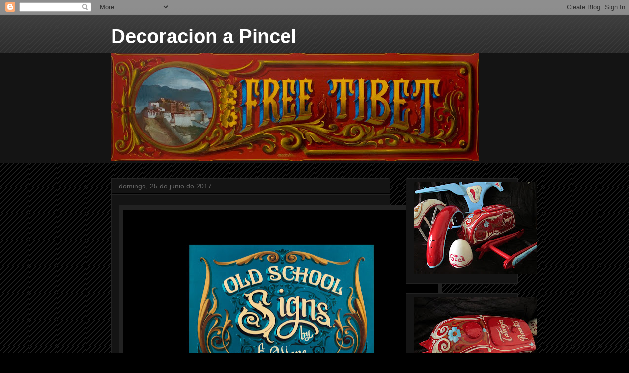

--- FILE ---
content_type: text/html; charset=UTF-8
request_url: http://hechoapincel.blogspot.com/
body_size: 23493
content:
<!DOCTYPE html>
<html class='v2' dir='ltr' xmlns='http://www.w3.org/1999/xhtml' xmlns:b='http://www.google.com/2005/gml/b' xmlns:data='http://www.google.com/2005/gml/data' xmlns:expr='http://www.google.com/2005/gml/expr'>
<head>
<link href='https://www.blogger.com/static/v1/widgets/335934321-css_bundle_v2.css' rel='stylesheet' type='text/css'/>
<meta content='IE=EmulateIE7' http-equiv='X-UA-Compatible'/>
<meta content='width=1100' name='viewport'/>
<meta content='text/html; charset=UTF-8' http-equiv='Content-Type'/>
<meta content='blogger' name='generator'/>
<link href='http://hechoapincel.blogspot.com/favicon.ico' rel='icon' type='image/x-icon'/>
<link href='http://hechoapincel.blogspot.com/' rel='canonical'/>
<link rel="alternate" type="application/atom+xml" title="Decoracion a Pincel - Atom" href="http://hechoapincel.blogspot.com/feeds/posts/default" />
<link rel="alternate" type="application/rss+xml" title="Decoracion a Pincel - RSS" href="http://hechoapincel.blogspot.com/feeds/posts/default?alt=rss" />
<link rel="service.post" type="application/atom+xml" title="Decoracion a Pincel - Atom" href="https://www.blogger.com/feeds/5139700493107274325/posts/default" />
<link rel="me" href="https://www.blogger.com/profile/16830455694446663673" />
<!--Can't find substitution for tag [blog.ieCssRetrofitLinks]-->
<meta content='http://hechoapincel.blogspot.com/' property='og:url'/>
<meta content='Decoracion a Pincel' property='og:title'/>
<meta content='' property='og:description'/>
<title>Decoracion a Pincel</title>
<style id='page-skin-1' type='text/css'><!--
/*
-----------------------------------------------
Blogger Template Style
Name:     Awesome Inc.
Designer: Tina Chen
URL:      tinachen.org
----------------------------------------------- */
/* Content
----------------------------------------------- */
body {
font: normal normal 13px Arial, Tahoma, Helvetica, FreeSans, sans-serif;
color: #ffffff;
background: #000000 url(http://www.blogblog.com/1kt/awesomeinc/body_background_dark.png) repeat scroll top left;
}
html body .content-outer {
min-width: 0;
max-width: 100%;
width: 100%;
}
a:link {
text-decoration: none;
color: #888888;
}
a:visited {
text-decoration: none;
color: #444444;
}
a:hover {
text-decoration: underline;
color: #cccccc;
}
.body-fauxcolumn-outer .cap-top {
position: absolute;
z-index: 1;
height: 276px;
width: 100%;
background: transparent url(http://www.blogblog.com/1kt/awesomeinc/body_gradient_dark.png) repeat-x scroll top left;
_background-image: none;
}
/* Columns
----------------------------------------------- */
.content-inner {
padding: 0;
}
.header-inner .section {
margin: 0 16px;
}
.tabs-inner .section {
margin: 0 16px;
}
.main-inner {
padding-top: 30px;
}
.main-inner .column-center-inner,
.main-inner .column-left-inner,
.main-inner .column-right-inner {
padding: 0 5px;
}
*+html body .main-inner .column-center-inner {
margin-top: -30px;
}
#layout .main-inner .column-center-inner {
margin-top: 0;
}
/* Header
----------------------------------------------- */
.header-outer {
margin: 0 0 0 0;
background: transparent none repeat scroll 0 0;
}
.Header h1 {
font: normal bold 40px Arial, Tahoma, Helvetica, FreeSans, sans-serif;
color: #ffffff;
text-shadow: 0 0 -1px #000000;
}
.Header h1 a {
color: #ffffff;
}
.Header .description {
font: normal normal 14px Arial, Tahoma, Helvetica, FreeSans, sans-serif;
color: #ffffff;
}
.header-inner .Header .titlewrapper,
.header-inner .Header .descriptionwrapper {
padding-left: 0;
padding-right: 0;
margin-bottom: 0;
}
.header-inner .Header .titlewrapper {
padding-top: 22px;
}
/* Tabs
----------------------------------------------- */
.tabs-outer {
overflow: hidden;
position: relative;
background: #141414 none repeat scroll 0 0;
}
#layout .tabs-outer {
overflow: visible;
}
.tabs-cap-top, .tabs-cap-bottom {
position: absolute;
width: 100%;
border-top: 1px solid #222222;
}
.tabs-cap-bottom {
bottom: 0;
}
.tabs-inner .widget li a {
display: inline-block;
margin: 0;
padding: .6em 1.5em;
font: normal bold 14px Arial, Tahoma, Helvetica, FreeSans, sans-serif;
color: #ffffff;
border-top: 1px solid #222222;
border-bottom: 1px solid #222222;
border-left: 1px solid #222222;
height: 16px;
line-height: 16px;
}
.tabs-inner .widget li:last-child a {
border-right: 1px solid #222222;
}
.tabs-inner .widget li.selected a, .tabs-inner .widget li a:hover {
background: #444444 none repeat-x scroll 0 -100px;
color: #ffffff;
}
/* Headings
----------------------------------------------- */
h2 {
font: normal bold 14px Arial, Tahoma, Helvetica, FreeSans, sans-serif;
color: #ffffff;
}
/* Widgets
----------------------------------------------- */
.main-inner .section {
margin: 0 27px;
padding: 0;
}
.main-inner .column-left-outer,
.main-inner .column-right-outer {
margin-top: 0;
}
#layout .main-inner .column-left-outer,
#layout .main-inner .column-right-outer {
margin-top: 0;
}
.main-inner .column-left-inner,
.main-inner .column-right-inner {
background: transparent none repeat 0 0;
-moz-box-shadow: 0 0 0 rgba(0, 0, 0, .2);
-webkit-box-shadow: 0 0 0 rgba(0, 0, 0, .2);
-goog-ms-box-shadow: 0 0 0 rgba(0, 0, 0, .2);
box-shadow: 0 0 0 rgba(0, 0, 0, .2);
-moz-border-radius: 0;
-webkit-border-radius: 0;
-goog-ms-border-radius: 0;
border-radius: 0;
}
#layout .main-inner .column-left-inner,
#layout .main-inner .column-right-inner {
margin-top: 0;
}
.sidebar .widget {
font: normal normal 14px Arial, Tahoma, Helvetica, FreeSans, sans-serif;
color: #ffffff;
}
.sidebar .widget a:link {
color: #888888;
}
.sidebar .widget a:visited {
color: #444444;
}
.sidebar .widget a:hover {
color: #cccccc;
}
.sidebar .widget h2 {
text-shadow: 0 0 -1px #000000;
}
.main-inner .widget {
background-color: #141414;
border: 1px solid #222222;
padding: 0 15px 15px;
margin: 20px -16px;
-moz-box-shadow: 0 0 0 rgba(0, 0, 0, .2);
-webkit-box-shadow: 0 0 0 rgba(0, 0, 0, .2);
-goog-ms-box-shadow: 0 0 0 rgba(0, 0, 0, .2);
box-shadow: 0 0 0 rgba(0, 0, 0, .2);
-moz-border-radius: 0;
-webkit-border-radius: 0;
-goog-ms-border-radius: 0;
border-radius: 0;
}
.main-inner .widget h2 {
margin: 0 -15px;
padding: .6em 15px .5em;
border-bottom: 1px solid #000000;
}
.footer-inner .widget h2 {
padding: 0 0 .4em;
border-bottom: 1px solid #000000;
}
.main-inner .widget h2 + div, .footer-inner .widget h2 + div {
border-top: 1px solid #222222;
padding-top: 8px;
}
.main-inner .widget .widget-content {
margin: 0 -15px;
padding: 7px 15px 0;
}
.main-inner .widget ul, .main-inner .widget #ArchiveList ul.flat {
margin: -8px -15px 0;
padding: 0;
list-style: none;
}
.main-inner .widget #ArchiveList {
margin: -8px 0 0;
}
.main-inner .widget ul li, .main-inner .widget #ArchiveList ul.flat li {
padding: .5em 15px;
text-indent: 0;
color: #666666;
border-top: 1px solid #222222;
border-bottom: 1px solid #000000;
}
.main-inner .widget #ArchiveList ul li {
padding-top: .25em;
padding-bottom: .25em;
}
.main-inner .widget ul li:first-child, .main-inner .widget #ArchiveList ul.flat li:first-child {
border-top: none;
}
.main-inner .widget ul li:last-child, .main-inner .widget #ArchiveList ul.flat li:last-child {
border-bottom: none;
}
.post-body {
position: relative;
}
.main-inner .widget .post-body ul {
padding: 0 2.5em;
margin: .5em 0;
list-style: disc;
}
.main-inner .widget .post-body ul li {
padding: 0.25em 0;
margin-bottom: .25em;
color: #ffffff;
border: none;
}
.footer-inner .widget ul {
padding: 0;
list-style: none;
}
.widget .zippy {
color: #666666;
}
/* Posts
----------------------------------------------- */
body .main-inner .Blog {
padding: 0;
margin-bottom: 1em;
background-color: transparent;
border: none;
-moz-box-shadow: 0 0 0 rgba(0, 0, 0, 0);
-webkit-box-shadow: 0 0 0 rgba(0, 0, 0, 0);
-goog-ms-box-shadow: 0 0 0 rgba(0, 0, 0, 0);
box-shadow: 0 0 0 rgba(0, 0, 0, 0);
}
.main-inner .section:last-child .Blog:last-child {
padding: 0;
margin-bottom: 1em;
}
.main-inner .widget h2.date-header {
margin: 0 -15px 1px;
padding: 0 0 0 0;
font: normal normal 14px Arial, Tahoma, Helvetica, FreeSans, sans-serif;
color: #666666;
background: transparent none no-repeat scroll top left;
border-top: 0 solid #222222;
border-bottom: 1px solid #000000;
-moz-border-radius-topleft: 0;
-moz-border-radius-topright: 0;
-webkit-border-top-left-radius: 0;
-webkit-border-top-right-radius: 0;
border-top-left-radius: 0;
border-top-right-radius: 0;
position: static;
bottom: 100%;
right: 15px;
text-shadow: 0 0 -1px #000000;
}
.main-inner .widget h2.date-header span {
font: normal normal 14px Arial, Tahoma, Helvetica, FreeSans, sans-serif;
display: block;
padding: .5em 15px;
border-left: 0 solid #222222;
border-right: 0 solid #222222;
}
.date-outer {
position: relative;
margin: 30px 0 20px;
padding: 0 15px;
background-color: #141414;
border: 1px solid #222222;
-moz-box-shadow: 0 0 0 rgba(0, 0, 0, .2);
-webkit-box-shadow: 0 0 0 rgba(0, 0, 0, .2);
-goog-ms-box-shadow: 0 0 0 rgba(0, 0, 0, .2);
box-shadow: 0 0 0 rgba(0, 0, 0, .2);
-moz-border-radius: 0;
-webkit-border-radius: 0;
-goog-ms-border-radius: 0;
border-radius: 0;
}
.date-outer:first-child {
margin-top: 0;
}
.date-outer:last-child {
margin-bottom: 20px;
-moz-border-radius-bottomleft: 0;
-moz-border-radius-bottomright: 0;
-webkit-border-bottom-left-radius: 0;
-webkit-border-bottom-right-radius: 0;
-goog-ms-border-bottom-left-radius: 0;
-goog-ms-border-bottom-right-radius: 0;
border-bottom-left-radius: 0;
border-bottom-right-radius: 0;
}
.date-posts {
margin: 0 -15px;
padding: 0 15px;
clear: both;
}
.post-outer, .inline-ad {
border-top: 1px solid #222222;
margin: 0 -15px;
padding: 15px 15px;
}
.post-outer {
padding-bottom: 10px;
}
.post-outer:first-child {
padding-top: 0;
border-top: none;
}
.post-outer:last-child, .inline-ad:last-child {
border-bottom: none;
}
.post-body {
position: relative;
}
.post-body img {
padding: 8px;
background: #222222;
border: 1px solid transparent;
-moz-box-shadow: 0 0 0 rgba(0, 0, 0, .2);
-webkit-box-shadow: 0 0 0 rgba(0, 0, 0, .2);
box-shadow: 0 0 0 rgba(0, 0, 0, .2);
-moz-border-radius: 0;
-webkit-border-radius: 0;
border-radius: 0;
}
h3.post-title, h4 {
font: normal bold 22px Arial, Tahoma, Helvetica, FreeSans, sans-serif;
color: #ffffff;
}
h3.post-title a {
font: normal bold 22px Arial, Tahoma, Helvetica, FreeSans, sans-serif;
color: #ffffff;
}
h3.post-title a:hover {
color: #cccccc;
text-decoration: underline;
}
.post-header {
margin: 0 0 1em;
}
.post-body {
line-height: 1.4;
}
.post-outer h2 {
color: #ffffff;
}
.post-footer {
margin: 1.5em 0 0;
}
#blog-pager {
padding: 15px;
font-size: 120%;
background-color: #141414;
border: 1px solid #222222;
-moz-box-shadow: 0 0 0 rgba(0, 0, 0, .2);
-webkit-box-shadow: 0 0 0 rgba(0, 0, 0, .2);
-goog-ms-box-shadow: 0 0 0 rgba(0, 0, 0, .2);
box-shadow: 0 0 0 rgba(0, 0, 0, .2);
-moz-border-radius: 0;
-webkit-border-radius: 0;
-goog-ms-border-radius: 0;
border-radius: 0;
-moz-border-radius-topleft: 0;
-moz-border-radius-topright: 0;
-webkit-border-top-left-radius: 0;
-webkit-border-top-right-radius: 0;
-goog-ms-border-top-left-radius: 0;
-goog-ms-border-top-right-radius: 0;
border-top-left-radius: 0;
border-top-right-radius-topright: 0;
margin-top: 1em;
}
.blog-feeds, .post-feeds {
margin: 1em 0;
text-align: center;
color: #ffffff;
}
.blog-feeds a, .post-feeds a {
color: #888888;
}
.blog-feeds a:visited, .post-feeds a:visited {
color: #444444;
}
.blog-feeds a:hover, .post-feeds a:hover {
color: #cccccc;
}
.post-outer .comments {
margin-top: 2em;
}
/* Comments
----------------------------------------------- */
.comments .comments-content .icon.blog-author {
background-repeat: no-repeat;
background-image: url([data-uri]);
}
.comments .comments-content .loadmore a {
border-top: 1px solid #222222;
border-bottom: 1px solid #222222;
}
.comments .continue {
border-top: 2px solid #222222;
}
/* Footer
----------------------------------------------- */
.footer-outer {
margin: -0 0 -1px;
padding: 0 0 0;
color: #ffffff;
overflow: hidden;
}
.footer-fauxborder-left {
border-top: 1px solid #222222;
background: #141414 none repeat scroll 0 0;
-moz-box-shadow: 0 0 0 rgba(0, 0, 0, .2);
-webkit-box-shadow: 0 0 0 rgba(0, 0, 0, .2);
-goog-ms-box-shadow: 0 0 0 rgba(0, 0, 0, .2);
box-shadow: 0 0 0 rgba(0, 0, 0, .2);
margin: 0 -0;
}
/* Mobile
----------------------------------------------- */
body.mobile {
background-size: auto;
}
.mobile .body-fauxcolumn-outer {
background: transparent none repeat scroll top left;
}
*+html body.mobile .main-inner .column-center-inner {
margin-top: 0;
}
.mobile .main-inner .widget {
padding: 0 0 15px;
}
.mobile .main-inner .widget h2 + div,
.mobile .footer-inner .widget h2 + div {
border-top: none;
padding-top: 0;
}
.mobile .footer-inner .widget h2 {
padding: 0.5em 0;
border-bottom: none;
}
.mobile .main-inner .widget .widget-content {
margin: 0;
padding: 7px 0 0;
}
.mobile .main-inner .widget ul,
.mobile .main-inner .widget #ArchiveList ul.flat {
margin: 0 -15px 0;
}
.mobile .main-inner .widget h2.date-header {
right: 0;
}
.mobile .date-header span {
padding: 0.4em 0;
}
.mobile .date-outer:first-child {
margin-bottom: 0;
border: 1px solid #222222;
-moz-border-radius-topleft: 0;
-moz-border-radius-topright: 0;
-webkit-border-top-left-radius: 0;
-webkit-border-top-right-radius: 0;
-goog-ms-border-top-left-radius: 0;
-goog-ms-border-top-right-radius: 0;
border-top-left-radius: 0;
border-top-right-radius: 0;
}
.mobile .date-outer {
border-color: #222222;
border-width: 0 1px 1px;
}
.mobile .date-outer:last-child {
margin-bottom: 0;
}
.mobile .main-inner {
padding: 0;
}
.mobile .header-inner .section {
margin: 0;
}
.mobile .post-outer, .mobile .inline-ad {
padding: 5px 0;
}
.mobile .tabs-inner .section {
margin: 0 10px;
}
.mobile .main-inner .widget h2 {
margin: 0;
padding: 0;
}
.mobile .main-inner .widget h2.date-header span {
padding: 0;
}
.mobile .main-inner .widget .widget-content {
margin: 0;
padding: 7px 0 0;
}
.mobile #blog-pager {
border: 1px solid transparent;
background: #141414 none repeat scroll 0 0;
}
.mobile .main-inner .column-left-inner,
.mobile .main-inner .column-right-inner {
background: transparent none repeat 0 0;
-moz-box-shadow: none;
-webkit-box-shadow: none;
-goog-ms-box-shadow: none;
box-shadow: none;
}
.mobile .date-posts {
margin: 0;
padding: 0;
}
.mobile .footer-fauxborder-left {
margin: 0;
border-top: inherit;
}
.mobile .main-inner .section:last-child .Blog:last-child {
margin-bottom: 0;
}
.mobile-index-contents {
color: #ffffff;
}
.mobile .mobile-link-button {
background: #888888 none repeat scroll 0 0;
}
.mobile-link-button a:link, .mobile-link-button a:visited {
color: #ffffff;
}
.mobile .tabs-inner .PageList .widget-content {
background: transparent;
border-top: 1px solid;
border-color: #222222;
color: #ffffff;
}
.mobile .tabs-inner .PageList .widget-content .pagelist-arrow {
border-left: 1px solid #222222;
}

--></style>
<style id='template-skin-1' type='text/css'><!--
body {
min-width: 860px;
}
.content-outer, .content-fauxcolumn-outer, .region-inner {
min-width: 860px;
max-width: 860px;
_width: 860px;
}
.main-inner .columns {
padding-left: 0px;
padding-right: 260px;
}
.main-inner .fauxcolumn-center-outer {
left: 0px;
right: 260px;
/* IE6 does not respect left and right together */
_width: expression(this.parentNode.offsetWidth -
parseInt("0px") -
parseInt("260px") + 'px');
}
.main-inner .fauxcolumn-left-outer {
width: 0px;
}
.main-inner .fauxcolumn-right-outer {
width: 260px;
}
.main-inner .column-left-outer {
width: 0px;
right: 100%;
margin-left: -0px;
}
.main-inner .column-right-outer {
width: 260px;
margin-right: -260px;
}
#layout {
min-width: 0;
}
#layout .content-outer {
min-width: 0;
width: 800px;
}
#layout .region-inner {
min-width: 0;
width: auto;
}
--></style>
<link href='https://www.blogger.com/dyn-css/authorization.css?targetBlogID=5139700493107274325&amp;zx=c4c8f410-5906-439d-9b91-4f5b9d0aac48' media='none' onload='if(media!=&#39;all&#39;)media=&#39;all&#39;' rel='stylesheet'/><noscript><link href='https://www.blogger.com/dyn-css/authorization.css?targetBlogID=5139700493107274325&amp;zx=c4c8f410-5906-439d-9b91-4f5b9d0aac48' rel='stylesheet'/></noscript>
<meta name='google-adsense-platform-account' content='ca-host-pub-1556223355139109'/>
<meta name='google-adsense-platform-domain' content='blogspot.com'/>

</head>
<body class='loading variant-dark'>
<div class='navbar section' id='navbar'><div class='widget Navbar' data-version='1' id='Navbar1'><script type="text/javascript">
    function setAttributeOnload(object, attribute, val) {
      if(window.addEventListener) {
        window.addEventListener('load',
          function(){ object[attribute] = val; }, false);
      } else {
        window.attachEvent('onload', function(){ object[attribute] = val; });
      }
    }
  </script>
<div id="navbar-iframe-container"></div>
<script type="text/javascript" src="https://apis.google.com/js/platform.js"></script>
<script type="text/javascript">
      gapi.load("gapi.iframes:gapi.iframes.style.bubble", function() {
        if (gapi.iframes && gapi.iframes.getContext) {
          gapi.iframes.getContext().openChild({
              url: 'https://www.blogger.com/navbar/5139700493107274325?origin\x3dhttp://hechoapincel.blogspot.com',
              where: document.getElementById("navbar-iframe-container"),
              id: "navbar-iframe"
          });
        }
      });
    </script><script type="text/javascript">
(function() {
var script = document.createElement('script');
script.type = 'text/javascript';
script.src = '//pagead2.googlesyndication.com/pagead/js/google_top_exp.js';
var head = document.getElementsByTagName('head')[0];
if (head) {
head.appendChild(script);
}})();
</script>
</div></div>
<div class='body-fauxcolumns'>
<div class='fauxcolumn-outer body-fauxcolumn-outer'>
<div class='cap-top'>
<div class='cap-left'></div>
<div class='cap-right'></div>
</div>
<div class='fauxborder-left'>
<div class='fauxborder-right'></div>
<div class='fauxcolumn-inner'>
</div>
</div>
<div class='cap-bottom'>
<div class='cap-left'></div>
<div class='cap-right'></div>
</div>
</div>
</div>
<div class='content'>
<div class='content-fauxcolumns'>
<div class='fauxcolumn-outer content-fauxcolumn-outer'>
<div class='cap-top'>
<div class='cap-left'></div>
<div class='cap-right'></div>
</div>
<div class='fauxborder-left'>
<div class='fauxborder-right'></div>
<div class='fauxcolumn-inner'>
</div>
</div>
<div class='cap-bottom'>
<div class='cap-left'></div>
<div class='cap-right'></div>
</div>
</div>
</div>
<div class='content-outer'>
<div class='content-cap-top cap-top'>
<div class='cap-left'></div>
<div class='cap-right'></div>
</div>
<div class='fauxborder-left content-fauxborder-left'>
<div class='fauxborder-right content-fauxborder-right'></div>
<div class='content-inner'>
<header>
<div class='header-outer'>
<div class='header-cap-top cap-top'>
<div class='cap-left'></div>
<div class='cap-right'></div>
</div>
<div class='fauxborder-left header-fauxborder-left'>
<div class='fauxborder-right header-fauxborder-right'></div>
<div class='region-inner header-inner'>
<div class='header section' id='header'><div class='widget Header' data-version='1' id='Header1'>
<div id='header-inner'>
<div class='titlewrapper'>
<h1 class='title'>
Decoracion a Pincel
</h1>
</div>
<div class='descriptionwrapper'>
<p class='description'><span>
</span></p>
</div>
</div>
</div></div>
</div>
</div>
<div class='header-cap-bottom cap-bottom'>
<div class='cap-left'></div>
<div class='cap-right'></div>
</div>
</div>
</header>
<div class='tabs-outer'>
<div class='tabs-cap-top cap-top'>
<div class='cap-left'></div>
<div class='cap-right'></div>
</div>
<div class='fauxborder-left tabs-fauxborder-left'>
<div class='fauxborder-right tabs-fauxborder-right'></div>
<div class='region-inner tabs-inner'>
<div class='tabs section' id='crosscol'><div class='widget Image' data-version='1' id='Image3'>
<div class='widget-content'>
<img alt='' height='221' id='Image3_img' src='http://1.bp.blogspot.com/_u7YaRIZ_Wkk/TLrfzGeoM6I/AAAAAAAAAPc/0RsAGMzfnjM/S748/free+tibet_2.jpg' width='748'/>
<br/>
</div>
<div class='clear'></div>
</div></div>
<div class='tabs no-items section' id='crosscol-overflow'></div>
</div>
</div>
<div class='tabs-cap-bottom cap-bottom'>
<div class='cap-left'></div>
<div class='cap-right'></div>
</div>
</div>
<div class='main-outer'>
<div class='main-cap-top cap-top'>
<div class='cap-left'></div>
<div class='cap-right'></div>
</div>
<div class='fauxborder-left main-fauxborder-left'>
<div class='fauxborder-right main-fauxborder-right'></div>
<div class='region-inner main-inner'>
<div class='columns fauxcolumns'>
<div class='fauxcolumn-outer fauxcolumn-center-outer'>
<div class='cap-top'>
<div class='cap-left'></div>
<div class='cap-right'></div>
</div>
<div class='fauxborder-left'>
<div class='fauxborder-right'></div>
<div class='fauxcolumn-inner'>
</div>
</div>
<div class='cap-bottom'>
<div class='cap-left'></div>
<div class='cap-right'></div>
</div>
</div>
<div class='fauxcolumn-outer fauxcolumn-left-outer'>
<div class='cap-top'>
<div class='cap-left'></div>
<div class='cap-right'></div>
</div>
<div class='fauxborder-left'>
<div class='fauxborder-right'></div>
<div class='fauxcolumn-inner'>
</div>
</div>
<div class='cap-bottom'>
<div class='cap-left'></div>
<div class='cap-right'></div>
</div>
</div>
<div class='fauxcolumn-outer fauxcolumn-right-outer'>
<div class='cap-top'>
<div class='cap-left'></div>
<div class='cap-right'></div>
</div>
<div class='fauxborder-left'>
<div class='fauxborder-right'></div>
<div class='fauxcolumn-inner'>
</div>
</div>
<div class='cap-bottom'>
<div class='cap-left'></div>
<div class='cap-right'></div>
</div>
</div>
<!-- corrects IE6 width calculation -->
<div class='columns-inner'>
<div class='column-center-outer'>
<div class='column-center-inner'>
<div class='main section' id='main'><div class='widget Blog' data-version='1' id='Blog1'>
<div class='blog-posts hfeed'>

          <div class="date-outer">
        
<h2 class='date-header'><span>domingo, 25 de junio de 2017</span></h2>

          <div class="date-posts">
        
<div class='post-outer'>
<div class='post hentry'>
<a name='8921018093543355296'></a>
<div class='post-header'>
<div class='post-header-line-1'></div>
</div>
<div class='post-body entry-content'>
<div class="separator" style="clear: both; text-align: center;">
<a href="https://blogger.googleusercontent.com/img/b/R29vZ2xl/AVvXsEhuY2ap5N68OXAmHi3r-w8o7zzI3SC4kL7rWycalVx7at_Pa0t9Ny8e2G1NAR7AM2kE0Asd0F4ZC4yfrXH7jC4TLt7mz64jYPj5UX_B1KxKlc47_p4BQvwMEb2OJCRTNkrWL2QFAEpQ5Lc/s1600/IMG_1214.JPG" imageanchor="1" style="clear: left; float: left; margin-bottom: 1em; margin-right: 1em;"><img border="0" data-original-height="1068" data-original-width="1600" height="426" src="https://blogger.googleusercontent.com/img/b/R29vZ2xl/AVvXsEhuY2ap5N68OXAmHi3r-w8o7zzI3SC4kL7rWycalVx7at_Pa0t9Ny8e2G1NAR7AM2kE0Asd0F4ZC4yfrXH7jC4TLt7mz64jYPj5UX_B1KxKlc47_p4BQvwMEb2OJCRTNkrWL2QFAEpQ5Lc/s640/IMG_1214.JPG" width="640" /></a></div>
<br />
<div style='clear: both;'></div>
</div>
<div class='post-footer'>
<div class='post-footer-line post-footer-line-1'><span class='post-author vcard'>
Publicado por
<span class='fn'>fernando oddone</span>
</span>
<span class='post-timestamp'>
en
<a class='timestamp-link' href='http://hechoapincel.blogspot.com/2017/06/blog-post_40.html' rel='bookmark' title='permanent link'><abbr class='published' title='2017-06-25T14:11:00-07:00'>14:11</abbr></a>
</span>
<span class='post-comment-link'>
<a class='comment-link' href='http://hechoapincel.blogspot.com/2017/06/blog-post_40.html#comment-form' onclick=''>1 comentarios</a>
</span>
<span class='post-icons'>
<span class='item-action'>
<a href='https://www.blogger.com/email-post/5139700493107274325/8921018093543355296' title='Enviar entrada por correo electrónico'>
<img alt='' class='icon-action' height='13' src='http://img1.blogblog.com/img/icon18_email.gif' width='18'/>
</a>
</span>
<span class='item-control blog-admin pid-1374486398'>
<a href='https://www.blogger.com/post-edit.g?blogID=5139700493107274325&postID=8921018093543355296&from=pencil' title='Editar entrada'>
<img alt='' class='icon-action' height='18' src='https://resources.blogblog.com/img/icon18_edit_allbkg.gif' width='18'/>
</a>
</span>
</span>
<div class='post-share-buttons'>
<a class='goog-inline-block share-button sb-email' href='https://www.blogger.com/share-post.g?blogID=5139700493107274325&postID=8921018093543355296&target=email' target='_blank' title='Enviar por correo electrónico'><span class='share-button-link-text'>Enviar por correo electrónico</span></a><a class='goog-inline-block share-button sb-blog' href='https://www.blogger.com/share-post.g?blogID=5139700493107274325&postID=8921018093543355296&target=blog' onclick='window.open(this.href, "_blank", "height=270,width=475"); return false;' target='_blank' title='Escribe un blog'><span class='share-button-link-text'>Escribe un blog</span></a><a class='goog-inline-block share-button sb-twitter' href='https://www.blogger.com/share-post.g?blogID=5139700493107274325&postID=8921018093543355296&target=twitter' target='_blank' title='Compartir en X'><span class='share-button-link-text'>Compartir en X</span></a><a class='goog-inline-block share-button sb-facebook' href='https://www.blogger.com/share-post.g?blogID=5139700493107274325&postID=8921018093543355296&target=facebook' onclick='window.open(this.href, "_blank", "height=430,width=640"); return false;' target='_blank' title='Compartir con Facebook'><span class='share-button-link-text'>Compartir con Facebook</span></a><a class='goog-inline-block share-button sb-pinterest' href='https://www.blogger.com/share-post.g?blogID=5139700493107274325&postID=8921018093543355296&target=pinterest' target='_blank' title='Compartir en Pinterest'><span class='share-button-link-text'>Compartir en Pinterest</span></a>
</div>
</div>
<div class='post-footer-line post-footer-line-2'><span class='post-labels'>
</span>
</div>
<div class='post-footer-line post-footer-line-3'></div>
</div>
</div>
</div>
<div class='post-outer'>
<div class='post hentry'>
<a name='6669741682583392948'></a>
<div class='post-header'>
<div class='post-header-line-1'></div>
</div>
<div class='post-body entry-content'>
<div class="separator" style="clear: both; text-align: center;">
</div>
<br />
<div class="separator" style="clear: both; text-align: center;">
<a href="https://blogger.googleusercontent.com/img/b/R29vZ2xl/AVvXsEix_dV-vnwQI84oDFN7AstTikgOhs_O-iZjFXdcAsK1RDs14qVHAuGBqX1lK19OOE8XI0fKtszGi4akoAIKAMWRbM2ayHsVuJuziSU15SCJDsIPa5in7uuhTkimCby-uM9WYxHWRIEi2H4/s1600/IMG_1218.JPG" imageanchor="1" style="margin-left: 1em; margin-right: 1em;"><img border="0" data-original-height="1600" data-original-width="1072" height="400" src="https://blogger.googleusercontent.com/img/b/R29vZ2xl/AVvXsEix_dV-vnwQI84oDFN7AstTikgOhs_O-iZjFXdcAsK1RDs14qVHAuGBqX1lK19OOE8XI0fKtszGi4akoAIKAMWRbM2ayHsVuJuziSU15SCJDsIPa5in7uuhTkimCby-uM9WYxHWRIEi2H4/s400/IMG_1218.JPG" width="265" /></a></div>
<br />
<div class="separator" style="clear: both; text-align: center;">
</div>
<br />
<div class="separator" style="clear: both; text-align: center;">
</div>
<br />
<div class="separator" style="clear: both; text-align: center;">
</div>
<br />
<div style='clear: both;'></div>
</div>
<div class='post-footer'>
<div class='post-footer-line post-footer-line-1'><span class='post-author vcard'>
Publicado por
<span class='fn'>fernando oddone</span>
</span>
<span class='post-timestamp'>
en
<a class='timestamp-link' href='http://hechoapincel.blogspot.com/2017/06/blog-post_88.html' rel='bookmark' title='permanent link'><abbr class='published' title='2017-06-25T14:08:00-07:00'>14:08</abbr></a>
</span>
<span class='post-comment-link'>
<a class='comment-link' href='http://hechoapincel.blogspot.com/2017/06/blog-post_88.html#comment-form' onclick=''>0
comentarios</a>
</span>
<span class='post-icons'>
<span class='item-action'>
<a href='https://www.blogger.com/email-post/5139700493107274325/6669741682583392948' title='Enviar entrada por correo electrónico'>
<img alt='' class='icon-action' height='13' src='http://img1.blogblog.com/img/icon18_email.gif' width='18'/>
</a>
</span>
<span class='item-control blog-admin pid-1374486398'>
<a href='https://www.blogger.com/post-edit.g?blogID=5139700493107274325&postID=6669741682583392948&from=pencil' title='Editar entrada'>
<img alt='' class='icon-action' height='18' src='https://resources.blogblog.com/img/icon18_edit_allbkg.gif' width='18'/>
</a>
</span>
</span>
<div class='post-share-buttons'>
<a class='goog-inline-block share-button sb-email' href='https://www.blogger.com/share-post.g?blogID=5139700493107274325&postID=6669741682583392948&target=email' target='_blank' title='Enviar por correo electrónico'><span class='share-button-link-text'>Enviar por correo electrónico</span></a><a class='goog-inline-block share-button sb-blog' href='https://www.blogger.com/share-post.g?blogID=5139700493107274325&postID=6669741682583392948&target=blog' onclick='window.open(this.href, "_blank", "height=270,width=475"); return false;' target='_blank' title='Escribe un blog'><span class='share-button-link-text'>Escribe un blog</span></a><a class='goog-inline-block share-button sb-twitter' href='https://www.blogger.com/share-post.g?blogID=5139700493107274325&postID=6669741682583392948&target=twitter' target='_blank' title='Compartir en X'><span class='share-button-link-text'>Compartir en X</span></a><a class='goog-inline-block share-button sb-facebook' href='https://www.blogger.com/share-post.g?blogID=5139700493107274325&postID=6669741682583392948&target=facebook' onclick='window.open(this.href, "_blank", "height=430,width=640"); return false;' target='_blank' title='Compartir con Facebook'><span class='share-button-link-text'>Compartir con Facebook</span></a><a class='goog-inline-block share-button sb-pinterest' href='https://www.blogger.com/share-post.g?blogID=5139700493107274325&postID=6669741682583392948&target=pinterest' target='_blank' title='Compartir en Pinterest'><span class='share-button-link-text'>Compartir en Pinterest</span></a>
</div>
</div>
<div class='post-footer-line post-footer-line-2'><span class='post-labels'>
</span>
</div>
<div class='post-footer-line post-footer-line-3'></div>
</div>
</div>
</div>
<div class='post-outer'>
<div class='post hentry'>
<a name='4150678186150447029'></a>
<h3 class='post-title entry-title'>
<a href='http://hechoapincel.blogspot.com/2017/06/blog-post_13.html'>Sa Posada</a>
</h3>
<div class='post-header'>
<div class='post-header-line-1'></div>
</div>
<div class='post-body entry-content'>
<div class="separator" style="clear: both; text-align: center;">
<a href="https://blogger.googleusercontent.com/img/b/R29vZ2xl/AVvXsEi2i8OyqO7IzxzsTwuwNUhGe2ZtTCwuQWP2FJlYhGxj3GBVbfVGtcNK2HclCxNz4V7X0rpbB7fn-Ko23Wq2g8J6EbsIXz9oGNx-s6kMZFlqXmrR4uvBJWsLAGGXwa6pvXlz1jLbSPtE-fE/s1600/IMG_2907.JPG" imageanchor="1" style="margin-left: 1em; margin-right: 1em;"><img border="0" data-original-height="1200" data-original-width="1600" height="240" src="https://blogger.googleusercontent.com/img/b/R29vZ2xl/AVvXsEi2i8OyqO7IzxzsTwuwNUhGe2ZtTCwuQWP2FJlYhGxj3GBVbfVGtcNK2HclCxNz4V7X0rpbB7fn-Ko23Wq2g8J6EbsIXz9oGNx-s6kMZFlqXmrR4uvBJWsLAGGXwa6pvXlz1jLbSPtE-fE/s320/IMG_2907.JPG" width="320" /></a></div>
<div class="separator" style="clear: both; text-align: center;">
</div>
<div class="separator" style="clear: both; text-align: center;">
<iframe allowfullscreen="allowfullscreen" class="b-hbp-video b-uploaded" frameborder="0" height="266" id="BLOGGER-video-b8a5a1d132e840db-2569" mozallowfullscreen="mozallowfullscreen" src="https://www.blogger.com/video.g?token=AD6v5dwcJRKislfDNO-fJnA_GyZQz1YpgqhlZROslneTGWbJguAUNp1Cf6pf5ng1_8Z6wkr1fqKI8ZdlCh_ahvmv5HEFfsBHYvCa-6JJ6oGkiim8OiOuWLSemSb06LxxmtkU0iscMv8" webkitallowfullscreen="webkitallowfullscreen" width="320"></iframe></div>
<br />
<div style='clear: both;'></div>
</div>
<div class='post-footer'>
<div class='post-footer-line post-footer-line-1'><span class='post-author vcard'>
Publicado por
<span class='fn'>fernando oddone</span>
</span>
<span class='post-timestamp'>
en
<a class='timestamp-link' href='http://hechoapincel.blogspot.com/2017/06/blog-post_13.html' rel='bookmark' title='permanent link'><abbr class='published' title='2017-06-25T13:36:00-07:00'>13:36</abbr></a>
</span>
<span class='post-comment-link'>
<a class='comment-link' href='http://hechoapincel.blogspot.com/2017/06/blog-post_13.html#comment-form' onclick=''>0
comentarios</a>
</span>
<span class='post-icons'>
<span class='item-action'>
<a href='https://www.blogger.com/email-post/5139700493107274325/4150678186150447029' title='Enviar entrada por correo electrónico'>
<img alt='' class='icon-action' height='13' src='http://img1.blogblog.com/img/icon18_email.gif' width='18'/>
</a>
</span>
<span class='item-control blog-admin pid-1374486398'>
<a href='https://www.blogger.com/post-edit.g?blogID=5139700493107274325&postID=4150678186150447029&from=pencil' title='Editar entrada'>
<img alt='' class='icon-action' height='18' src='https://resources.blogblog.com/img/icon18_edit_allbkg.gif' width='18'/>
</a>
</span>
</span>
<div class='post-share-buttons'>
<a class='goog-inline-block share-button sb-email' href='https://www.blogger.com/share-post.g?blogID=5139700493107274325&postID=4150678186150447029&target=email' target='_blank' title='Enviar por correo electrónico'><span class='share-button-link-text'>Enviar por correo electrónico</span></a><a class='goog-inline-block share-button sb-blog' href='https://www.blogger.com/share-post.g?blogID=5139700493107274325&postID=4150678186150447029&target=blog' onclick='window.open(this.href, "_blank", "height=270,width=475"); return false;' target='_blank' title='Escribe un blog'><span class='share-button-link-text'>Escribe un blog</span></a><a class='goog-inline-block share-button sb-twitter' href='https://www.blogger.com/share-post.g?blogID=5139700493107274325&postID=4150678186150447029&target=twitter' target='_blank' title='Compartir en X'><span class='share-button-link-text'>Compartir en X</span></a><a class='goog-inline-block share-button sb-facebook' href='https://www.blogger.com/share-post.g?blogID=5139700493107274325&postID=4150678186150447029&target=facebook' onclick='window.open(this.href, "_blank", "height=430,width=640"); return false;' target='_blank' title='Compartir con Facebook'><span class='share-button-link-text'>Compartir con Facebook</span></a><a class='goog-inline-block share-button sb-pinterest' href='https://www.blogger.com/share-post.g?blogID=5139700493107274325&postID=4150678186150447029&target=pinterest' target='_blank' title='Compartir en Pinterest'><span class='share-button-link-text'>Compartir en Pinterest</span></a>
</div>
</div>
<div class='post-footer-line post-footer-line-2'><span class='post-labels'>
</span>
</div>
<div class='post-footer-line post-footer-line-3'></div>
</div>
</div>
</div>
<div class='post-outer'>
<div class='post hentry'>
<a name='6670321881447029161'></a>
<h3 class='post-title entry-title'>
<a href='http://hechoapincel.blogspot.com/2017/06/blog-post_25.html'>Zio Willy </a>
</h3>
<div class='post-header'>
<div class='post-header-line-1'></div>
</div>
<div class='post-body entry-content'>
<div class="separator" style="clear: both; text-align: center;">
<iframe allowfullscreen="allowfullscreen" class="b-hbp-video b-uploaded" frameborder="0" height="266" id="BLOGGER-video-d067efb666882a3f-4253" mozallowfullscreen="mozallowfullscreen" src="https://www.blogger.com/video.g?token=AD6v5dzrHemvyvL7LCzDuEO1rBY2q-1Gt1xKtnTxN8YgpIDrW_RmVYkala1qYTHcHCBOh0-aTNuYx2fdJvpdy61lBOBbLCHW8g8ixB_xRUUP_vtWuZ6dYyympr2ODCs-hVCCAv9FUSA" webkitallowfullscreen="webkitallowfullscreen" width="320"></iframe></div>
<br />
<div style='clear: both;'></div>
</div>
<div class='post-footer'>
<div class='post-footer-line post-footer-line-1'><span class='post-author vcard'>
Publicado por
<span class='fn'>fernando oddone</span>
</span>
<span class='post-timestamp'>
en
<a class='timestamp-link' href='http://hechoapincel.blogspot.com/2017/06/blog-post_25.html' rel='bookmark' title='permanent link'><abbr class='published' title='2017-06-25T13:30:00-07:00'>13:30</abbr></a>
</span>
<span class='post-comment-link'>
<a class='comment-link' href='http://hechoapincel.blogspot.com/2017/06/blog-post_25.html#comment-form' onclick=''>0
comentarios</a>
</span>
<span class='post-icons'>
<span class='item-action'>
<a href='https://www.blogger.com/email-post/5139700493107274325/6670321881447029161' title='Enviar entrada por correo electrónico'>
<img alt='' class='icon-action' height='13' src='http://img1.blogblog.com/img/icon18_email.gif' width='18'/>
</a>
</span>
<span class='item-control blog-admin pid-1374486398'>
<a href='https://www.blogger.com/post-edit.g?blogID=5139700493107274325&postID=6670321881447029161&from=pencil' title='Editar entrada'>
<img alt='' class='icon-action' height='18' src='https://resources.blogblog.com/img/icon18_edit_allbkg.gif' width='18'/>
</a>
</span>
</span>
<div class='post-share-buttons'>
<a class='goog-inline-block share-button sb-email' href='https://www.blogger.com/share-post.g?blogID=5139700493107274325&postID=6670321881447029161&target=email' target='_blank' title='Enviar por correo electrónico'><span class='share-button-link-text'>Enviar por correo electrónico</span></a><a class='goog-inline-block share-button sb-blog' href='https://www.blogger.com/share-post.g?blogID=5139700493107274325&postID=6670321881447029161&target=blog' onclick='window.open(this.href, "_blank", "height=270,width=475"); return false;' target='_blank' title='Escribe un blog'><span class='share-button-link-text'>Escribe un blog</span></a><a class='goog-inline-block share-button sb-twitter' href='https://www.blogger.com/share-post.g?blogID=5139700493107274325&postID=6670321881447029161&target=twitter' target='_blank' title='Compartir en X'><span class='share-button-link-text'>Compartir en X</span></a><a class='goog-inline-block share-button sb-facebook' href='https://www.blogger.com/share-post.g?blogID=5139700493107274325&postID=6670321881447029161&target=facebook' onclick='window.open(this.href, "_blank", "height=430,width=640"); return false;' target='_blank' title='Compartir con Facebook'><span class='share-button-link-text'>Compartir con Facebook</span></a><a class='goog-inline-block share-button sb-pinterest' href='https://www.blogger.com/share-post.g?blogID=5139700493107274325&postID=6670321881447029161&target=pinterest' target='_blank' title='Compartir en Pinterest'><span class='share-button-link-text'>Compartir en Pinterest</span></a>
</div>
</div>
<div class='post-footer-line post-footer-line-2'><span class='post-labels'>
</span>
</div>
<div class='post-footer-line post-footer-line-3'></div>
</div>
</div>
</div>
<div class='post-outer'>
<div class='post hentry'>
<a name='3144790143885032196'></a>
<h3 class='post-title entry-title'>
<a href='http://hechoapincel.blogspot.com/2017/06/blog-post.html'>Diego Vila Guitars</a>
</h3>
<div class='post-header'>
<div class='post-header-line-1'></div>
</div>
<div class='post-body entry-content'>
<div class="separator" style="clear: both; text-align: center;">
</div>
<br />
<div class="separator" style="clear: both; text-align: center;">
</div>
<br />
<div class="separator" style="clear: both; text-align: center;">
<a href="https://blogger.googleusercontent.com/img/b/R29vZ2xl/AVvXsEimu_PUN8GH4ieQ5UucY1hRMDLW6XM_5CBYYrAJ10Xz59wkoEpVJf-E_YkKOXFS3mDHPIRLEydbr-4LSqlm4T1oLh3pZui6Z6WFaS_lDEtowzJoCEZg18P8XuYLGLhkSh4gBs04K7ZNy7c/s1600/IMG_2721.JPG" imageanchor="1" style="margin-left: 1em; margin-right: 1em;"><img border="0" data-original-height="1200" data-original-width="800" height="400" src="https://blogger.googleusercontent.com/img/b/R29vZ2xl/AVvXsEimu_PUN8GH4ieQ5UucY1hRMDLW6XM_5CBYYrAJ10Xz59wkoEpVJf-E_YkKOXFS3mDHPIRLEydbr-4LSqlm4T1oLh3pZui6Z6WFaS_lDEtowzJoCEZg18P8XuYLGLhkSh4gBs04K7ZNy7c/s400/IMG_2721.JPG" width="266" /></a></div>
<br />
<div class="separator" style="clear: both; text-align: center;">
<a href="https://blogger.googleusercontent.com/img/b/R29vZ2xl/AVvXsEhqg1UECEPGhOunawQZew8XSH9idDLtOzLnwXMFJGUjb7UAly-SSKhRNUki1i_9wtYi3Caurx3wR-2rOf0K4cB96bJ-4VZPjaNsGstQyUmpFvmiGctBLxbZS6ZXQKPBmclzZHnYN1dTsJw/s1600/IMG_2722.JPG" imageanchor="1" style="margin-left: 1em; margin-right: 1em;"><img border="0" data-original-height="1200" data-original-width="800" height="400" src="https://blogger.googleusercontent.com/img/b/R29vZ2xl/AVvXsEhqg1UECEPGhOunawQZew8XSH9idDLtOzLnwXMFJGUjb7UAly-SSKhRNUki1i_9wtYi3Caurx3wR-2rOf0K4cB96bJ-4VZPjaNsGstQyUmpFvmiGctBLxbZS6ZXQKPBmclzZHnYN1dTsJw/s400/IMG_2722.JPG" width="266" /></a></div>
<div class="separator" style="clear: both; text-align: center;">
</div>
<div class="separator" style="clear: both; text-align: center;">
<br /></div>
<div class="separator" style="clear: both; text-align: center;">
<br /></div>
<div class="separator" style="clear: both; text-align: center;">
<br /></div>
<br />
<div class="separator" style="clear: both; text-align: center;">
</div>
<br />
<div style='clear: both;'></div>
</div>
<div class='post-footer'>
<div class='post-footer-line post-footer-line-1'><span class='post-author vcard'>
Publicado por
<span class='fn'>fernando oddone</span>
</span>
<span class='post-timestamp'>
en
<a class='timestamp-link' href='http://hechoapincel.blogspot.com/2017/06/blog-post.html' rel='bookmark' title='permanent link'><abbr class='published' title='2017-06-25T13:07:00-07:00'>13:07</abbr></a>
</span>
<span class='post-comment-link'>
<a class='comment-link' href='http://hechoapincel.blogspot.com/2017/06/blog-post.html#comment-form' onclick=''>0
comentarios</a>
</span>
<span class='post-icons'>
<span class='item-action'>
<a href='https://www.blogger.com/email-post/5139700493107274325/3144790143885032196' title='Enviar entrada por correo electrónico'>
<img alt='' class='icon-action' height='13' src='http://img1.blogblog.com/img/icon18_email.gif' width='18'/>
</a>
</span>
<span class='item-control blog-admin pid-1374486398'>
<a href='https://www.blogger.com/post-edit.g?blogID=5139700493107274325&postID=3144790143885032196&from=pencil' title='Editar entrada'>
<img alt='' class='icon-action' height='18' src='https://resources.blogblog.com/img/icon18_edit_allbkg.gif' width='18'/>
</a>
</span>
</span>
<div class='post-share-buttons'>
<a class='goog-inline-block share-button sb-email' href='https://www.blogger.com/share-post.g?blogID=5139700493107274325&postID=3144790143885032196&target=email' target='_blank' title='Enviar por correo electrónico'><span class='share-button-link-text'>Enviar por correo electrónico</span></a><a class='goog-inline-block share-button sb-blog' href='https://www.blogger.com/share-post.g?blogID=5139700493107274325&postID=3144790143885032196&target=blog' onclick='window.open(this.href, "_blank", "height=270,width=475"); return false;' target='_blank' title='Escribe un blog'><span class='share-button-link-text'>Escribe un blog</span></a><a class='goog-inline-block share-button sb-twitter' href='https://www.blogger.com/share-post.g?blogID=5139700493107274325&postID=3144790143885032196&target=twitter' target='_blank' title='Compartir en X'><span class='share-button-link-text'>Compartir en X</span></a><a class='goog-inline-block share-button sb-facebook' href='https://www.blogger.com/share-post.g?blogID=5139700493107274325&postID=3144790143885032196&target=facebook' onclick='window.open(this.href, "_blank", "height=430,width=640"); return false;' target='_blank' title='Compartir con Facebook'><span class='share-button-link-text'>Compartir con Facebook</span></a><a class='goog-inline-block share-button sb-pinterest' href='https://www.blogger.com/share-post.g?blogID=5139700493107274325&postID=3144790143885032196&target=pinterest' target='_blank' title='Compartir en Pinterest'><span class='share-button-link-text'>Compartir en Pinterest</span></a>
</div>
</div>
<div class='post-footer-line post-footer-line-2'><span class='post-labels'>
</span>
</div>
<div class='post-footer-line post-footer-line-3'></div>
</div>
</div>
</div>

          </div></div>
        

          <div class="date-outer">
        
<h2 class='date-header'><span>miércoles, 15 de julio de 2015</span></h2>

          <div class="date-posts">
        
<div class='post-outer'>
<div class='post hentry'>
<a name='1811408033388137838'></a>
<h3 class='post-title entry-title'>
<a href='http://hechoapincel.blogspot.com/2015/07/sagrado-corazon-2-santiago-de.html'>Sagrado Corazon 2 Santiago de Compostela, Galicia</a>
</h3>
<div class='post-header'>
<div class='post-header-line-1'></div>
</div>
<div class='post-body entry-content'>
<div class="separator" style="clear: both; text-align: center;">
<a href="https://blogger.googleusercontent.com/img/b/R29vZ2xl/AVvXsEg8Ev2AwKN0iUpz5fhJ900zbmEZM4dQJ815b2U-4aOqOKu_ByoDGIjwXIbwFaaFDMmN8xNVlqXcO1vzlJd-zOO6CxX9an_RDXADC_bTswUL1HBv7Cz2IoyUxkjfIOIlIvkA2DMbbu1rpzw/s1600/image6.JPG" imageanchor="1" style="margin-left: 1em; margin-right: 1em;"><img border="0" height="239" src="https://blogger.googleusercontent.com/img/b/R29vZ2xl/AVvXsEg8Ev2AwKN0iUpz5fhJ900zbmEZM4dQJ815b2U-4aOqOKu_ByoDGIjwXIbwFaaFDMmN8xNVlqXcO1vzlJd-zOO6CxX9an_RDXADC_bTswUL1HBv7Cz2IoyUxkjfIOIlIvkA2DMbbu1rpzw/s320/image6.JPG" width="320" /></a></div>
<br />
<div class="separator" style="clear: both; text-align: center;">
<a href="https://blogger.googleusercontent.com/img/b/R29vZ2xl/AVvXsEiiP3yC_68xvy7JwqSF-KpoByalryS9S45-3AKbmqodloFfIhPnsizccz-wz0a-LbVBv0limB2Iz5HqQgwBPYYixqPiN9YaJGvF4mCxS1XCXSEQ_f2DY9RM7kDObaLQs7du8IBZvgO_HP0/s1600/image8.JPG" imageanchor="1" style="margin-left: 1em; margin-right: 1em;"><img border="0" height="320" src="https://blogger.googleusercontent.com/img/b/R29vZ2xl/AVvXsEiiP3yC_68xvy7JwqSF-KpoByalryS9S45-3AKbmqodloFfIhPnsizccz-wz0a-LbVBv0limB2Iz5HqQgwBPYYixqPiN9YaJGvF4mCxS1XCXSEQ_f2DY9RM7kDObaLQs7du8IBZvgO_HP0/s320/image8.JPG" width="239" /></a></div>
<br />
<div class="separator" style="clear: both; text-align: center;">
<a href="https://blogger.googleusercontent.com/img/b/R29vZ2xl/AVvXsEhC-WS6VF4_j0zpddXaqowrmqYnH1CtmZQhPjivfBCw5yjcu2or8q3a5niYoV_O59IP0Fe4hetCoOqHqT0KZUH1Jeeta-OtLJNXjfyxkXX547ur-GrDZE58xKZArylkY18W7sC4qBWvudA/s1600/image3.JPG" imageanchor="1" style="margin-left: 1em; margin-right: 1em;"><img border="0" height="320" src="https://blogger.googleusercontent.com/img/b/R29vZ2xl/AVvXsEhC-WS6VF4_j0zpddXaqowrmqYnH1CtmZQhPjivfBCw5yjcu2or8q3a5niYoV_O59IP0Fe4hetCoOqHqT0KZUH1Jeeta-OtLJNXjfyxkXX547ur-GrDZE58xKZArylkY18W7sC4qBWvudA/s320/image3.JPG" width="239" /></a></div>
<br />
<div class="separator" style="clear: both; text-align: center;">
<a href="https://blogger.googleusercontent.com/img/b/R29vZ2xl/AVvXsEgUJo-veqfGjd4Ny_gKN7hMF1xVXXiCl48K9juvX9E6SbgdnLwkGb4DfTWqDHceU-Sc2lqYLY4MtzapX9bphgSf0qB8m_AE5XqAsL8z_L2O6V1ZhyyOhW5nNYA4FOegqhXkiYVy5Igg8Ko/s1600/image4.JPG" imageanchor="1" style="margin-left: 1em; margin-right: 1em;"><img border="0" height="239" src="https://blogger.googleusercontent.com/img/b/R29vZ2xl/AVvXsEgUJo-veqfGjd4Ny_gKN7hMF1xVXXiCl48K9juvX9E6SbgdnLwkGb4DfTWqDHceU-Sc2lqYLY4MtzapX9bphgSf0qB8m_AE5XqAsL8z_L2O6V1ZhyyOhW5nNYA4FOegqhXkiYVy5Igg8Ko/s320/image4.JPG" width="320" /></a></div>
<br />
<div class="separator" style="clear: both; text-align: center;">
<a href="https://blogger.googleusercontent.com/img/b/R29vZ2xl/AVvXsEh9stsGVupyHidqvIKj0LwNjgeuBL-cpouJHGqQMXVgfe-rVapsCDhJ_xx8Cci0cG27btTOwyoZPRdOr2uwDvgycKH1kJChqNc8YEfEq2fWAle28i3cfqyADnhp9CtLcnzY8U1sKUsbWyc/s1600/image9.JPG" imageanchor="1" style="margin-left: 1em; margin-right: 1em;"><img border="0" height="320" src="https://blogger.googleusercontent.com/img/b/R29vZ2xl/AVvXsEh9stsGVupyHidqvIKj0LwNjgeuBL-cpouJHGqQMXVgfe-rVapsCDhJ_xx8Cci0cG27btTOwyoZPRdOr2uwDvgycKH1kJChqNc8YEfEq2fWAle28i3cfqyADnhp9CtLcnzY8U1sKUsbWyc/s320/image9.JPG" width="239" /></a></div>
<br />
<div class="separator" style="clear: both; text-align: center;">
<a href="https://blogger.googleusercontent.com/img/b/R29vZ2xl/AVvXsEgpa-BystSf8YAepD1RPFTCk4ICWg-qgOWlvOOBwDCvA9abI0Yo4mV5WKhvQ6oqISFY-G2aI3IibJHnf2Fdf2n8JGDLVAd2RDGhoQLWVARWdNFa3tKtqnDZpdTG1F-kIZv-Jt2-YB2zV_U/s1600/image5.JPG" imageanchor="1" style="margin-left: 1em; margin-right: 1em;"><img border="0" height="239" src="https://blogger.googleusercontent.com/img/b/R29vZ2xl/AVvXsEgpa-BystSf8YAepD1RPFTCk4ICWg-qgOWlvOOBwDCvA9abI0Yo4mV5WKhvQ6oqISFY-G2aI3IibJHnf2Fdf2n8JGDLVAd2RDGhoQLWVARWdNFa3tKtqnDZpdTG1F-kIZv-Jt2-YB2zV_U/s320/image5.JPG" width="320" /></a></div>
<br />
<div style='clear: both;'></div>
</div>
<div class='post-footer'>
<div class='post-footer-line post-footer-line-1'><span class='post-author vcard'>
Publicado por
<span class='fn'>fernando oddone</span>
</span>
<span class='post-timestamp'>
en
<a class='timestamp-link' href='http://hechoapincel.blogspot.com/2015/07/sagrado-corazon-2-santiago-de.html' rel='bookmark' title='permanent link'><abbr class='published' title='2015-07-15T05:01:00-07:00'>5:01</abbr></a>
</span>
<span class='post-comment-link'>
<a class='comment-link' href='http://hechoapincel.blogspot.com/2015/07/sagrado-corazon-2-santiago-de.html#comment-form' onclick=''>2
comentarios</a>
</span>
<span class='post-icons'>
<span class='item-action'>
<a href='https://www.blogger.com/email-post/5139700493107274325/1811408033388137838' title='Enviar entrada por correo electrónico'>
<img alt='' class='icon-action' height='13' src='http://img1.blogblog.com/img/icon18_email.gif' width='18'/>
</a>
</span>
<span class='item-control blog-admin pid-1374486398'>
<a href='https://www.blogger.com/post-edit.g?blogID=5139700493107274325&postID=1811408033388137838&from=pencil' title='Editar entrada'>
<img alt='' class='icon-action' height='18' src='https://resources.blogblog.com/img/icon18_edit_allbkg.gif' width='18'/>
</a>
</span>
</span>
<div class='post-share-buttons'>
<a class='goog-inline-block share-button sb-email' href='https://www.blogger.com/share-post.g?blogID=5139700493107274325&postID=1811408033388137838&target=email' target='_blank' title='Enviar por correo electrónico'><span class='share-button-link-text'>Enviar por correo electrónico</span></a><a class='goog-inline-block share-button sb-blog' href='https://www.blogger.com/share-post.g?blogID=5139700493107274325&postID=1811408033388137838&target=blog' onclick='window.open(this.href, "_blank", "height=270,width=475"); return false;' target='_blank' title='Escribe un blog'><span class='share-button-link-text'>Escribe un blog</span></a><a class='goog-inline-block share-button sb-twitter' href='https://www.blogger.com/share-post.g?blogID=5139700493107274325&postID=1811408033388137838&target=twitter' target='_blank' title='Compartir en X'><span class='share-button-link-text'>Compartir en X</span></a><a class='goog-inline-block share-button sb-facebook' href='https://www.blogger.com/share-post.g?blogID=5139700493107274325&postID=1811408033388137838&target=facebook' onclick='window.open(this.href, "_blank", "height=430,width=640"); return false;' target='_blank' title='Compartir con Facebook'><span class='share-button-link-text'>Compartir con Facebook</span></a><a class='goog-inline-block share-button sb-pinterest' href='https://www.blogger.com/share-post.g?blogID=5139700493107274325&postID=1811408033388137838&target=pinterest' target='_blank' title='Compartir en Pinterest'><span class='share-button-link-text'>Compartir en Pinterest</span></a>
</div>
</div>
<div class='post-footer-line post-footer-line-2'><span class='post-labels'>
</span>
</div>
<div class='post-footer-line post-footer-line-3'></div>
</div>
</div>
</div>
<div class='post-outer'>
<div class='post hentry'>
<a name='4275795927450229209'></a>
<h3 class='post-title entry-title'>
<a href='http://hechoapincel.blogspot.com/2015/07/sagrado-corazon-1.html'>Sagrado Corazon 1 </a>
</h3>
<div class='post-header'>
<div class='post-header-line-1'></div>
</div>
<div class='post-body entry-content'>
<br />
<div class="separator" style="clear: both; text-align: center;">
<a href="https://blogger.googleusercontent.com/img/b/R29vZ2xl/AVvXsEiOfROnx6w00Puocg9Y6-FK4QIA_5D06Coujc2bI8RaXJkuRjFMFvJTLcoZcLqLOis-rflf5-J6STgwqFyp9Y72adzFn8OcCIIJl95EJzeXLk1uGu8s5Mw0BFrffR4xzeRVDOcoMjPH6SU/s1600/image3.JPG" imageanchor="1" style="margin-left: 1em; margin-right: 1em;"><img border="0" height="239" src="https://blogger.googleusercontent.com/img/b/R29vZ2xl/AVvXsEiOfROnx6w00Puocg9Y6-FK4QIA_5D06Coujc2bI8RaXJkuRjFMFvJTLcoZcLqLOis-rflf5-J6STgwqFyp9Y72adzFn8OcCIIJl95EJzeXLk1uGu8s5Mw0BFrffR4xzeRVDOcoMjPH6SU/s320/image3.JPG" width="320" /></a></div>
<br />
<div class="separator" style="clear: both; text-align: center;">
<a href="https://blogger.googleusercontent.com/img/b/R29vZ2xl/AVvXsEgyiOuQErz-ZqXk9RvV6RJFuXA-q58f-wriPZI1DPbH0o1tP1qOS2n9TolWPj5dznJzwVeksHb1i1-mQGCUGFQSqIxVCRoZJfiDHEH491rhGV6keCL6foEMj0FmqdrQZ1pr-rzs7aUtldU/s1600/image2.JPG" imageanchor="1" style="margin-left: 1em; margin-right: 1em;"><img border="0" height="239" src="https://blogger.googleusercontent.com/img/b/R29vZ2xl/AVvXsEgyiOuQErz-ZqXk9RvV6RJFuXA-q58f-wriPZI1DPbH0o1tP1qOS2n9TolWPj5dznJzwVeksHb1i1-mQGCUGFQSqIxVCRoZJfiDHEH491rhGV6keCL6foEMj0FmqdrQZ1pr-rzs7aUtldU/s320/image2.JPG" width="320" /></a></div>
<br />
<div class="separator" style="clear: both; text-align: center;">
<a href="https://blogger.googleusercontent.com/img/b/R29vZ2xl/AVvXsEinTqEw4MwVnMbuGEQBuSgfA32xX7huy3H3XJz1YPz-v9OqKXWcGuTD1tCCP2F2Uvn30BOPcErByzGzUDr5QF22J7AOHldUPn1gwtI5F1GbiJJAtJej5pKF0lZonQsJqnn4kr30np3Ijpw/s1600/image1.JPG" imageanchor="1" style="margin-left: 1em; margin-right: 1em;"><img border="0" height="239" src="https://blogger.googleusercontent.com/img/b/R29vZ2xl/AVvXsEinTqEw4MwVnMbuGEQBuSgfA32xX7huy3H3XJz1YPz-v9OqKXWcGuTD1tCCP2F2Uvn30BOPcErByzGzUDr5QF22J7AOHldUPn1gwtI5F1GbiJJAtJej5pKF0lZonQsJqnn4kr30np3Ijpw/s320/image1.JPG" width="320" /></a></div>
<br />
<div class="separator" style="clear: both; text-align: center;">
<a href="https://blogger.googleusercontent.com/img/b/R29vZ2xl/AVvXsEj-lY_5_dVYoxKYbVkEASvJKoblzQ1c1-iuKrVckBK458CiAFG4cw8YfRDMGLemjIuQ4b97RXwEZYKBtKzo8MvbqoeTlEDcDtVu2w458nJYp_oGbqvJRzin2NrLyHd25S673I-gxAxRVW4/s1600/image4.JPG" imageanchor="1" style="margin-left: 1em; margin-right: 1em;"><img border="0" height="320" src="https://blogger.googleusercontent.com/img/b/R29vZ2xl/AVvXsEj-lY_5_dVYoxKYbVkEASvJKoblzQ1c1-iuKrVckBK458CiAFG4cw8YfRDMGLemjIuQ4b97RXwEZYKBtKzo8MvbqoeTlEDcDtVu2w458nJYp_oGbqvJRzin2NrLyHd25S673I-gxAxRVW4/s320/image4.JPG" width="239" /></a><a href="https://blogger.googleusercontent.com/img/b/R29vZ2xl/AVvXsEjwvop2r6Xv1ZNU03PxV6trIpeGaUHBGy8JReoKnwgfZULmmjpldn_5NSl24YNOsQbzhyBa0MVzXkgED5f4W3_A6fZrwTQdF2JaA5DSGMgu9JQTiV1J0gsSgzkpZcW-jXGxV876wpgMG5U/s1600/image5.JPG" imageanchor="1" style="margin-left: 1em; margin-right: 1em;"><img border="0" height="320" src="https://blogger.googleusercontent.com/img/b/R29vZ2xl/AVvXsEjwvop2r6Xv1ZNU03PxV6trIpeGaUHBGy8JReoKnwgfZULmmjpldn_5NSl24YNOsQbzhyBa0MVzXkgED5f4W3_A6fZrwTQdF2JaA5DSGMgu9JQTiV1J0gsSgzkpZcW-jXGxV876wpgMG5U/s320/image5.JPG" width="239" /></a></div>
<br />
<div style='clear: both;'></div>
</div>
<div class='post-footer'>
<div class='post-footer-line post-footer-line-1'><span class='post-author vcard'>
Publicado por
<span class='fn'>fernando oddone</span>
</span>
<span class='post-timestamp'>
en
<a class='timestamp-link' href='http://hechoapincel.blogspot.com/2015/07/sagrado-corazon-1.html' rel='bookmark' title='permanent link'><abbr class='published' title='2015-07-15T04:57:00-07:00'>4:57</abbr></a>
</span>
<span class='post-comment-link'>
<a class='comment-link' href='http://hechoapincel.blogspot.com/2015/07/sagrado-corazon-1.html#comment-form' onclick=''>0
comentarios</a>
</span>
<span class='post-icons'>
<span class='item-action'>
<a href='https://www.blogger.com/email-post/5139700493107274325/4275795927450229209' title='Enviar entrada por correo electrónico'>
<img alt='' class='icon-action' height='13' src='http://img1.blogblog.com/img/icon18_email.gif' width='18'/>
</a>
</span>
<span class='item-control blog-admin pid-1374486398'>
<a href='https://www.blogger.com/post-edit.g?blogID=5139700493107274325&postID=4275795927450229209&from=pencil' title='Editar entrada'>
<img alt='' class='icon-action' height='18' src='https://resources.blogblog.com/img/icon18_edit_allbkg.gif' width='18'/>
</a>
</span>
</span>
<div class='post-share-buttons'>
<a class='goog-inline-block share-button sb-email' href='https://www.blogger.com/share-post.g?blogID=5139700493107274325&postID=4275795927450229209&target=email' target='_blank' title='Enviar por correo electrónico'><span class='share-button-link-text'>Enviar por correo electrónico</span></a><a class='goog-inline-block share-button sb-blog' href='https://www.blogger.com/share-post.g?blogID=5139700493107274325&postID=4275795927450229209&target=blog' onclick='window.open(this.href, "_blank", "height=270,width=475"); return false;' target='_blank' title='Escribe un blog'><span class='share-button-link-text'>Escribe un blog</span></a><a class='goog-inline-block share-button sb-twitter' href='https://www.blogger.com/share-post.g?blogID=5139700493107274325&postID=4275795927450229209&target=twitter' target='_blank' title='Compartir en X'><span class='share-button-link-text'>Compartir en X</span></a><a class='goog-inline-block share-button sb-facebook' href='https://www.blogger.com/share-post.g?blogID=5139700493107274325&postID=4275795927450229209&target=facebook' onclick='window.open(this.href, "_blank", "height=430,width=640"); return false;' target='_blank' title='Compartir con Facebook'><span class='share-button-link-text'>Compartir con Facebook</span></a><a class='goog-inline-block share-button sb-pinterest' href='https://www.blogger.com/share-post.g?blogID=5139700493107274325&postID=4275795927450229209&target=pinterest' target='_blank' title='Compartir en Pinterest'><span class='share-button-link-text'>Compartir en Pinterest</span></a>
</div>
</div>
<div class='post-footer-line post-footer-line-2'><span class='post-labels'>
</span>
</div>
<div class='post-footer-line post-footer-line-3'></div>
</div>
</div>
</div>
<div class='post-outer'>
<div class='post hentry'>
<a name='2357271389571413513'></a>
<h3 class='post-title entry-title'>
<a href='http://hechoapincel.blogspot.com/2015/07/carteles-pequenos-formatos.html'>Carteles pequeños formatos</a>
</h3>
<div class='post-header'>
<div class='post-header-line-1'></div>
</div>
<div class='post-body entry-content'>
<div class="separator" style="clear: both; text-align: center;">
<a href="https://blogger.googleusercontent.com/img/b/R29vZ2xl/AVvXsEg9o4BqQKEPkW3n7ENuPVKXLd6G5ff27DvXnVw-brBuIC6r3WNyucgvyd8gaJvm4m-9fqJdk-LkfyySPWg7R7o4DbBADFJMS7_YOez2Hl-je8B-FZNOkkKenZHhD5yqq_QycPIO9GxAPW4/s1600/image1.JPG" imageanchor="1" style="margin-left: 1em; margin-right: 1em;"><img border="0" height="240" src="https://blogger.googleusercontent.com/img/b/R29vZ2xl/AVvXsEg9o4BqQKEPkW3n7ENuPVKXLd6G5ff27DvXnVw-brBuIC6r3WNyucgvyd8gaJvm4m-9fqJdk-LkfyySPWg7R7o4DbBADFJMS7_YOez2Hl-je8B-FZNOkkKenZHhD5yqq_QycPIO9GxAPW4/s320/image1.JPG" width="320" /></a></div>
<br />
<div class="separator" style="clear: both; text-align: center;">
<a href="https://blogger.googleusercontent.com/img/b/R29vZ2xl/AVvXsEiTehGqFsgOk12t2y7EFXt3ssnf66nHipOkVaHX-pnf_jLiyd3wKOTZkmYOkYuZvbnj0UKZXsKTWp025HVMWk7Fm2dq3qiVqxkij1VDBlOOhkOukLdPH5WuuUe_80zMdBitl8lOOULPgI4/s1600/image2.JPG" imageanchor="1" style="margin-left: 1em; margin-right: 1em;"><img border="0" height="261" src="https://blogger.googleusercontent.com/img/b/R29vZ2xl/AVvXsEiTehGqFsgOk12t2y7EFXt3ssnf66nHipOkVaHX-pnf_jLiyd3wKOTZkmYOkYuZvbnj0UKZXsKTWp025HVMWk7Fm2dq3qiVqxkij1VDBlOOhkOukLdPH5WuuUe_80zMdBitl8lOOULPgI4/s320/image2.JPG" width="320" /></a></div>
<br />
<div class="separator" style="clear: both; text-align: center;">
<a href="https://blogger.googleusercontent.com/img/b/R29vZ2xl/AVvXsEgrpbHaBMqWNXKiNxZuXlwHNsFjBVhKuRpX-o-6avRtFItqpikri7wLvCrY0XAbKeNRoCvG7EDRP6zAslQhJIBFJv_jQmLDQMB3kfzqWPf68mVt5q89Abbpubx775gxRa7-gJrn7yeSEZM/s1600/image3.JPG" imageanchor="1" style="margin-left: 1em; margin-right: 1em;"><img border="0" height="196" src="https://blogger.googleusercontent.com/img/b/R29vZ2xl/AVvXsEgrpbHaBMqWNXKiNxZuXlwHNsFjBVhKuRpX-o-6avRtFItqpikri7wLvCrY0XAbKeNRoCvG7EDRP6zAslQhJIBFJv_jQmLDQMB3kfzqWPf68mVt5q89Abbpubx775gxRa7-gJrn7yeSEZM/s320/image3.JPG" width="320" /></a></div>
<br />
<div class="separator" style="clear: both; text-align: center;">
<a href="https://blogger.googleusercontent.com/img/b/R29vZ2xl/AVvXsEgIqpTABOnbedC66Q5J85421oA0tlBEr5SAK42Od-iQ9SGRH34rhZR6VKe65cHzVCojCrGL0azmnXDcJ_missMdT9slO5Q6u7jj4kRJxvdI_-UoPutJzUWhQhsCac47oMM_eFh8WBLNXdE/s1600/image4.JPG" imageanchor="1" style="margin-left: 1em; margin-right: 1em;"><img border="0" height="171" src="https://blogger.googleusercontent.com/img/b/R29vZ2xl/AVvXsEgIqpTABOnbedC66Q5J85421oA0tlBEr5SAK42Od-iQ9SGRH34rhZR6VKe65cHzVCojCrGL0azmnXDcJ_missMdT9slO5Q6u7jj4kRJxvdI_-UoPutJzUWhQhsCac47oMM_eFh8WBLNXdE/s320/image4.JPG" width="320" /></a></div>
<br />
<div class="separator" style="clear: both; text-align: center;">
<a href="https://blogger.googleusercontent.com/img/b/R29vZ2xl/AVvXsEhNootOFR6oor9Dxmj62KxRh4BLyr8RkwTNSTAZsfuJwPhPRANcB6GoGnKmF7x_Q_pGsnV7I4EtblclDMWZ_SFlw5ceTdgerJq1_xgadZmvzlIGdt_Pl49CGYWI0pr6vFBFwwkZ0wkvuyw/s1600/image5.JPG" imageanchor="1" style="margin-left: 1em; margin-right: 1em;"><img border="0" height="191" src="https://blogger.googleusercontent.com/img/b/R29vZ2xl/AVvXsEhNootOFR6oor9Dxmj62KxRh4BLyr8RkwTNSTAZsfuJwPhPRANcB6GoGnKmF7x_Q_pGsnV7I4EtblclDMWZ_SFlw5ceTdgerJq1_xgadZmvzlIGdt_Pl49CGYWI0pr6vFBFwwkZ0wkvuyw/s320/image5.JPG" width="320" /></a></div>
<br />
<div class="separator" style="clear: both; text-align: center;">
<a href="https://blogger.googleusercontent.com/img/b/R29vZ2xl/AVvXsEhxHQC5ga7sq8O8JtbZgX5xUaSPYCSaSfdAbNWINeRCJFkdk-STVp9Ndh8JUD7EHUqON47TsFTUkUnC0cooVNAQNHYne7J8ucviQTMTaYPozf5ICviqOb6xpZUA9yzuxIB19bw-ZP5LV5g/s1600/image7.JPG" imageanchor="1" style="margin-left: 1em; margin-right: 1em;"><img border="0" height="239" src="https://blogger.googleusercontent.com/img/b/R29vZ2xl/AVvXsEhxHQC5ga7sq8O8JtbZgX5xUaSPYCSaSfdAbNWINeRCJFkdk-STVp9Ndh8JUD7EHUqON47TsFTUkUnC0cooVNAQNHYne7J8ucviQTMTaYPozf5ICviqOb6xpZUA9yzuxIB19bw-ZP5LV5g/s320/image7.JPG" width="320" /></a></div>
<br />
<div style='clear: both;'></div>
</div>
<div class='post-footer'>
<div class='post-footer-line post-footer-line-1'><span class='post-author vcard'>
Publicado por
<span class='fn'>fernando oddone</span>
</span>
<span class='post-timestamp'>
en
<a class='timestamp-link' href='http://hechoapincel.blogspot.com/2015/07/carteles-pequenos-formatos.html' rel='bookmark' title='permanent link'><abbr class='published' title='2015-07-15T04:47:00-07:00'>4:47</abbr></a>
</span>
<span class='post-comment-link'>
<a class='comment-link' href='http://hechoapincel.blogspot.com/2015/07/carteles-pequenos-formatos.html#comment-form' onclick=''>0
comentarios</a>
</span>
<span class='post-icons'>
<span class='item-action'>
<a href='https://www.blogger.com/email-post/5139700493107274325/2357271389571413513' title='Enviar entrada por correo electrónico'>
<img alt='' class='icon-action' height='13' src='http://img1.blogblog.com/img/icon18_email.gif' width='18'/>
</a>
</span>
<span class='item-control blog-admin pid-1374486398'>
<a href='https://www.blogger.com/post-edit.g?blogID=5139700493107274325&postID=2357271389571413513&from=pencil' title='Editar entrada'>
<img alt='' class='icon-action' height='18' src='https://resources.blogblog.com/img/icon18_edit_allbkg.gif' width='18'/>
</a>
</span>
</span>
<div class='post-share-buttons'>
<a class='goog-inline-block share-button sb-email' href='https://www.blogger.com/share-post.g?blogID=5139700493107274325&postID=2357271389571413513&target=email' target='_blank' title='Enviar por correo electrónico'><span class='share-button-link-text'>Enviar por correo electrónico</span></a><a class='goog-inline-block share-button sb-blog' href='https://www.blogger.com/share-post.g?blogID=5139700493107274325&postID=2357271389571413513&target=blog' onclick='window.open(this.href, "_blank", "height=270,width=475"); return false;' target='_blank' title='Escribe un blog'><span class='share-button-link-text'>Escribe un blog</span></a><a class='goog-inline-block share-button sb-twitter' href='https://www.blogger.com/share-post.g?blogID=5139700493107274325&postID=2357271389571413513&target=twitter' target='_blank' title='Compartir en X'><span class='share-button-link-text'>Compartir en X</span></a><a class='goog-inline-block share-button sb-facebook' href='https://www.blogger.com/share-post.g?blogID=5139700493107274325&postID=2357271389571413513&target=facebook' onclick='window.open(this.href, "_blank", "height=430,width=640"); return false;' target='_blank' title='Compartir con Facebook'><span class='share-button-link-text'>Compartir con Facebook</span></a><a class='goog-inline-block share-button sb-pinterest' href='https://www.blogger.com/share-post.g?blogID=5139700493107274325&postID=2357271389571413513&target=pinterest' target='_blank' title='Compartir en Pinterest'><span class='share-button-link-text'>Compartir en Pinterest</span></a>
</div>
</div>
<div class='post-footer-line post-footer-line-2'><span class='post-labels'>
</span>
</div>
<div class='post-footer-line post-footer-line-3'></div>
</div>
</div>
</div>

          </div></div>
        

          <div class="date-outer">
        
<h2 class='date-header'><span>domingo, 7 de diciembre de 2014</span></h2>

          <div class="date-posts">
        
<div class='post-outer'>
<div class='post hentry'>
<a name='7581992654462029878'></a>
<h3 class='post-title entry-title'>
<a href='http://hechoapincel.blogspot.com/2014/12/benedict.html'>Benedict</a>
</h3>
<div class='post-header'>
<div class='post-header-line-1'></div>
</div>
<div class='post-body entry-content'>
<div class="separator" style="clear: both; text-align: center;">
<a href="https://blogger.googleusercontent.com/img/b/R29vZ2xl/AVvXsEiOkiAiXFaIfbvYNHeRpCkSPbpkOKYUqX1Tibu6dg66HB_TZaYEx3_uDgDIOU2fRqzODw4DJCePXhyOxCXA4DgfxiP5F6jejUPnnS7FdullNCN6-tB77_8gF520my3JmiMoVGLdd4i2-4E/s1600/IMG_0593.JPG" imageanchor="1" style="margin-left: 1em; margin-right: 1em;"><img border="0" height="175" src="https://blogger.googleusercontent.com/img/b/R29vZ2xl/AVvXsEiOkiAiXFaIfbvYNHeRpCkSPbpkOKYUqX1Tibu6dg66HB_TZaYEx3_uDgDIOU2fRqzODw4DJCePXhyOxCXA4DgfxiP5F6jejUPnnS7FdullNCN6-tB77_8gF520my3JmiMoVGLdd4i2-4E/s1600/IMG_0593.JPG" width="320" /></a></div>
<br />
<div class="separator" style="clear: both; text-align: center;">
<a href="https://blogger.googleusercontent.com/img/b/R29vZ2xl/AVvXsEhFf2saDuN2wMy709c4UoF2deZXr3RuP019FdNLsXY-SNEeEWrh2rnJYRGNJ31ztdtYS2PXQHL1gL1IohGSr8RLGfHxAnA2N7_kB6qXlW4j476Vq0cG8CKDM5yO2l0fnSHChHohcPAstU4/s1600/IMG_0595.JPG" imageanchor="1" style="margin-left: 1em; margin-right: 1em;"><img border="0" height="320" src="https://blogger.googleusercontent.com/img/b/R29vZ2xl/AVvXsEhFf2saDuN2wMy709c4UoF2deZXr3RuP019FdNLsXY-SNEeEWrh2rnJYRGNJ31ztdtYS2PXQHL1gL1IohGSr8RLGfHxAnA2N7_kB6qXlW4j476Vq0cG8CKDM5yO2l0fnSHChHohcPAstU4/s1600/IMG_0595.JPG" width="229" /></a></div>
<br />
<div class="separator" style="clear: both; text-align: center;">
<a href="https://blogger.googleusercontent.com/img/b/R29vZ2xl/AVvXsEhyyo8J517MmMRCow2UMJG4S4idKpRxC_taB3QFNfw0kTk5Ey2xKPS0Rxpe5JRUdQku3pr0cFC5vYgTmTV6Lc9p5BENBN-4NUl-9X5r7Yn5WF2Az9VozJzVpx7sacxObV41c84HObJherc/s1600/IMG_0663.JPG" imageanchor="1" style="margin-left: 1em; margin-right: 1em;"><img border="0" height="239" src="https://blogger.googleusercontent.com/img/b/R29vZ2xl/AVvXsEhyyo8J517MmMRCow2UMJG4S4idKpRxC_taB3QFNfw0kTk5Ey2xKPS0Rxpe5JRUdQku3pr0cFC5vYgTmTV6Lc9p5BENBN-4NUl-9X5r7Yn5WF2Az9VozJzVpx7sacxObV41c84HObJherc/s1600/IMG_0663.JPG" width="320" /></a></div>
<br />
<div style='clear: both;'></div>
</div>
<div class='post-footer'>
<div class='post-footer-line post-footer-line-1'><span class='post-author vcard'>
Publicado por
<span class='fn'>fernando oddone</span>
</span>
<span class='post-timestamp'>
en
<a class='timestamp-link' href='http://hechoapincel.blogspot.com/2014/12/benedict.html' rel='bookmark' title='permanent link'><abbr class='published' title='2014-12-07T08:46:00-08:00'>8:46</abbr></a>
</span>
<span class='post-comment-link'>
<a class='comment-link' href='http://hechoapincel.blogspot.com/2014/12/benedict.html#comment-form' onclick=''>0
comentarios</a>
</span>
<span class='post-icons'>
<span class='item-action'>
<a href='https://www.blogger.com/email-post/5139700493107274325/7581992654462029878' title='Enviar entrada por correo electrónico'>
<img alt='' class='icon-action' height='13' src='http://img1.blogblog.com/img/icon18_email.gif' width='18'/>
</a>
</span>
<span class='item-control blog-admin pid-1374486398'>
<a href='https://www.blogger.com/post-edit.g?blogID=5139700493107274325&postID=7581992654462029878&from=pencil' title='Editar entrada'>
<img alt='' class='icon-action' height='18' src='https://resources.blogblog.com/img/icon18_edit_allbkg.gif' width='18'/>
</a>
</span>
</span>
<div class='post-share-buttons'>
<a class='goog-inline-block share-button sb-email' href='https://www.blogger.com/share-post.g?blogID=5139700493107274325&postID=7581992654462029878&target=email' target='_blank' title='Enviar por correo electrónico'><span class='share-button-link-text'>Enviar por correo electrónico</span></a><a class='goog-inline-block share-button sb-blog' href='https://www.blogger.com/share-post.g?blogID=5139700493107274325&postID=7581992654462029878&target=blog' onclick='window.open(this.href, "_blank", "height=270,width=475"); return false;' target='_blank' title='Escribe un blog'><span class='share-button-link-text'>Escribe un blog</span></a><a class='goog-inline-block share-button sb-twitter' href='https://www.blogger.com/share-post.g?blogID=5139700493107274325&postID=7581992654462029878&target=twitter' target='_blank' title='Compartir en X'><span class='share-button-link-text'>Compartir en X</span></a><a class='goog-inline-block share-button sb-facebook' href='https://www.blogger.com/share-post.g?blogID=5139700493107274325&postID=7581992654462029878&target=facebook' onclick='window.open(this.href, "_blank", "height=430,width=640"); return false;' target='_blank' title='Compartir con Facebook'><span class='share-button-link-text'>Compartir con Facebook</span></a><a class='goog-inline-block share-button sb-pinterest' href='https://www.blogger.com/share-post.g?blogID=5139700493107274325&postID=7581992654462029878&target=pinterest' target='_blank' title='Compartir en Pinterest'><span class='share-button-link-text'>Compartir en Pinterest</span></a>
</div>
</div>
<div class='post-footer-line post-footer-line-2'><span class='post-labels'>
</span>
</div>
<div class='post-footer-line post-footer-line-3'></div>
</div>
</div>
</div>
<div class='post-outer'>
<div class='post hentry'>
<a name='2883696448275884490'></a>
<h3 class='post-title entry-title'>
<a href='http://hechoapincel.blogspot.com/2014/12/arjuna-tattoo-arendal.html'>Arjuna tattoo, Arendal.</a>
</h3>
<div class='post-header'>
<div class='post-header-line-1'></div>
</div>
<div class='post-body entry-content'>
<div class="separator" style="clear: both; text-align: center;">
<a href="https://blogger.googleusercontent.com/img/b/R29vZ2xl/AVvXsEiHy7vV7JXgBUdBBTPUZtYFQskpksXcFgLxg4_fgEJrV6NeOAId60tm97-gbFo8-3EwxxcCWEDKQpZVp5TFmbZyhJBJjnS01VHkq7KJ-4BORpr_-W6SVeN20HIRLEU7ydXmpTGVMWZlnZQ/s1600/IMG_0455.JPG" imageanchor="1" style="margin-left: 1em; margin-right: 1em;"><img border="0" height="239" src="https://blogger.googleusercontent.com/img/b/R29vZ2xl/AVvXsEiHy7vV7JXgBUdBBTPUZtYFQskpksXcFgLxg4_fgEJrV6NeOAId60tm97-gbFo8-3EwxxcCWEDKQpZVp5TFmbZyhJBJjnS01VHkq7KJ-4BORpr_-W6SVeN20HIRLEU7ydXmpTGVMWZlnZQ/s1600/IMG_0455.JPG" width="320" /></a></div>
<br />
<div class="separator" style="clear: both; text-align: center;">
<a href="https://blogger.googleusercontent.com/img/b/R29vZ2xl/AVvXsEgiUSKpHqqrJ0SmAvRZXBzp3vKgf1Fix-t5jZipApsuA1e3V3O1ECHD6pKQVA1n8CLaYhGVDAGsahD9YUQyka_rqdTe0JfpYD7I43ZZZJXtojM_7fSaEJ-WOFS_pUP9xLNwmDQ91NimmEU/s1600/IMG_0530.JPG" imageanchor="1" style="margin-left: 1em; margin-right: 1em;"><img border="0" height="239" src="https://blogger.googleusercontent.com/img/b/R29vZ2xl/AVvXsEgiUSKpHqqrJ0SmAvRZXBzp3vKgf1Fix-t5jZipApsuA1e3V3O1ECHD6pKQVA1n8CLaYhGVDAGsahD9YUQyka_rqdTe0JfpYD7I43ZZZJXtojM_7fSaEJ-WOFS_pUP9xLNwmDQ91NimmEU/s1600/IMG_0530.JPG" width="320" /></a></div>
<br />
<div class="separator" style="clear: both; text-align: center;">
<a href="https://blogger.googleusercontent.com/img/b/R29vZ2xl/AVvXsEgZTjV-Z-HTeoPKsQ2syfDu0VieAKTBF5R8javhCmiUZ4B3gwsEzokzEZp49htf8KmNdEgwKBryK4NjvGs4wlyCLHZoMZy7qIczOYCZeRvnjIYkbfibdsspJpZbIddbp4dVe62o3u8QrJQ/s1600/IMG_0550.JPG" imageanchor="1" style="margin-left: 1em; margin-right: 1em;"><img border="0" height="239" src="https://blogger.googleusercontent.com/img/b/R29vZ2xl/AVvXsEgZTjV-Z-HTeoPKsQ2syfDu0VieAKTBF5R8javhCmiUZ4B3gwsEzokzEZp49htf8KmNdEgwKBryK4NjvGs4wlyCLHZoMZy7qIczOYCZeRvnjIYkbfibdsspJpZbIddbp4dVe62o3u8QrJQ/s1600/IMG_0550.JPG" width="320" /></a></div>
<br />
<div class="separator" style="clear: both; text-align: center;">
<a href="https://blogger.googleusercontent.com/img/b/R29vZ2xl/AVvXsEhWjDeFpzyVFtN8ObIG13L2goIKXLvx_n0RKHVG89bz5RjJur0UYQmv61x5nhAvBQOeQmew5F0zYbeRGn8Q19GSjsOtiDMQolDHkrktzgcC0fP4Za3MslPlMMbOyjFrrHQtPzHtrg3Euz8/s1600/IMG_0591.JPG" imageanchor="1" style="margin-left: 1em; margin-right: 1em;"><img border="0" height="320" src="https://blogger.googleusercontent.com/img/b/R29vZ2xl/AVvXsEhWjDeFpzyVFtN8ObIG13L2goIKXLvx_n0RKHVG89bz5RjJur0UYQmv61x5nhAvBQOeQmew5F0zYbeRGn8Q19GSjsOtiDMQolDHkrktzgcC0fP4Za3MslPlMMbOyjFrrHQtPzHtrg3Euz8/s1600/IMG_0591.JPG" width="239" /></a></div>
<br />
<div class="separator" style="clear: both; text-align: center;">
<a href="https://blogger.googleusercontent.com/img/b/R29vZ2xl/AVvXsEg39RLlwE6T1_Mk1SsWXS9hlYwGL-yROoSE12xNzqyjJ31lbb8TY-t5jhibdETzL-BsG6oLs7-N9N6-YTwalX-QavF7HjG0CsCalUJLt9uxUWNSGN7twBa6mYzD0fD5sKYy2KmA1plIk7s/s1600/IMG_0592.JPG" imageanchor="1" style="margin-left: 1em; margin-right: 1em;"><img border="0" height="320" src="https://blogger.googleusercontent.com/img/b/R29vZ2xl/AVvXsEg39RLlwE6T1_Mk1SsWXS9hlYwGL-yROoSE12xNzqyjJ31lbb8TY-t5jhibdETzL-BsG6oLs7-N9N6-YTwalX-QavF7HjG0CsCalUJLt9uxUWNSGN7twBa6mYzD0fD5sKYy2KmA1plIk7s/s1600/IMG_0592.JPG" width="239" /></a></div>
<br />
<div style='clear: both;'></div>
</div>
<div class='post-footer'>
<div class='post-footer-line post-footer-line-1'><span class='post-author vcard'>
Publicado por
<span class='fn'>fernando oddone</span>
</span>
<span class='post-timestamp'>
en
<a class='timestamp-link' href='http://hechoapincel.blogspot.com/2014/12/arjuna-tattoo-arendal.html' rel='bookmark' title='permanent link'><abbr class='published' title='2014-12-07T08:40:00-08:00'>8:40</abbr></a>
</span>
<span class='post-comment-link'>
<a class='comment-link' href='http://hechoapincel.blogspot.com/2014/12/arjuna-tattoo-arendal.html#comment-form' onclick=''>0
comentarios</a>
</span>
<span class='post-icons'>
<span class='item-action'>
<a href='https://www.blogger.com/email-post/5139700493107274325/2883696448275884490' title='Enviar entrada por correo electrónico'>
<img alt='' class='icon-action' height='13' src='http://img1.blogblog.com/img/icon18_email.gif' width='18'/>
</a>
</span>
<span class='item-control blog-admin pid-1374486398'>
<a href='https://www.blogger.com/post-edit.g?blogID=5139700493107274325&postID=2883696448275884490&from=pencil' title='Editar entrada'>
<img alt='' class='icon-action' height='18' src='https://resources.blogblog.com/img/icon18_edit_allbkg.gif' width='18'/>
</a>
</span>
</span>
<div class='post-share-buttons'>
<a class='goog-inline-block share-button sb-email' href='https://www.blogger.com/share-post.g?blogID=5139700493107274325&postID=2883696448275884490&target=email' target='_blank' title='Enviar por correo electrónico'><span class='share-button-link-text'>Enviar por correo electrónico</span></a><a class='goog-inline-block share-button sb-blog' href='https://www.blogger.com/share-post.g?blogID=5139700493107274325&postID=2883696448275884490&target=blog' onclick='window.open(this.href, "_blank", "height=270,width=475"); return false;' target='_blank' title='Escribe un blog'><span class='share-button-link-text'>Escribe un blog</span></a><a class='goog-inline-block share-button sb-twitter' href='https://www.blogger.com/share-post.g?blogID=5139700493107274325&postID=2883696448275884490&target=twitter' target='_blank' title='Compartir en X'><span class='share-button-link-text'>Compartir en X</span></a><a class='goog-inline-block share-button sb-facebook' href='https://www.blogger.com/share-post.g?blogID=5139700493107274325&postID=2883696448275884490&target=facebook' onclick='window.open(this.href, "_blank", "height=430,width=640"); return false;' target='_blank' title='Compartir con Facebook'><span class='share-button-link-text'>Compartir con Facebook</span></a><a class='goog-inline-block share-button sb-pinterest' href='https://www.blogger.com/share-post.g?blogID=5139700493107274325&postID=2883696448275884490&target=pinterest' target='_blank' title='Compartir en Pinterest'><span class='share-button-link-text'>Compartir en Pinterest</span></a>
</div>
</div>
<div class='post-footer-line post-footer-line-2'><span class='post-labels'>
</span>
</div>
<div class='post-footer-line post-footer-line-3'></div>
</div>
</div>
</div>

          </div></div>
        

          <div class="date-outer">
        
<h2 class='date-header'><span>domingo, 8 de junio de 2014</span></h2>

          <div class="date-posts">
        
<div class='post-outer'>
<div class='post hentry'>
<a name='2081906170490004539'></a>
<h3 class='post-title entry-title'>
<a href='http://hechoapincel.blogspot.com/2014/06/la-tatuajeria.html'>La Tatuajeria</a>
</h3>
<div class='post-header'>
<div class='post-header-line-1'></div>
</div>
<div class='post-body entry-content'>
<div class="separator" style="clear: both; text-align: center;">
<a href="https://blogger.googleusercontent.com/img/b/R29vZ2xl/AVvXsEjItaK8yUG7rrBIQA7Ft9Ox1cLxy-GCChlmXES5HjV2iDTLVMogjHMs3BZjuN6zRMKRkb25L_4qUg5OJRPIOs7nQ6p58kd7eqCmlceQIm-cW460fCj5cosexkXF8WOfR2hG2dngPdOdFiI/s1600/securedownload+(2).jpg" imageanchor="1" style="margin-left: 1em; margin-right: 1em;"><img border="0" height="303" src="https://blogger.googleusercontent.com/img/b/R29vZ2xl/AVvXsEjItaK8yUG7rrBIQA7Ft9Ox1cLxy-GCChlmXES5HjV2iDTLVMogjHMs3BZjuN6zRMKRkb25L_4qUg5OJRPIOs7nQ6p58kd7eqCmlceQIm-cW460fCj5cosexkXF8WOfR2hG2dngPdOdFiI/s1600/securedownload+(2).jpg" width="320" /></a></div>
<br />
<br />
<div style='clear: both;'></div>
</div>
<div class='post-footer'>
<div class='post-footer-line post-footer-line-1'><span class='post-author vcard'>
Publicado por
<span class='fn'>fernando oddone</span>
</span>
<span class='post-timestamp'>
en
<a class='timestamp-link' href='http://hechoapincel.blogspot.com/2014/06/la-tatuajeria.html' rel='bookmark' title='permanent link'><abbr class='published' title='2014-06-08T05:30:00-07:00'>5:30</abbr></a>
</span>
<span class='post-comment-link'>
<a class='comment-link' href='http://hechoapincel.blogspot.com/2014/06/la-tatuajeria.html#comment-form' onclick=''>0
comentarios</a>
</span>
<span class='post-icons'>
<span class='item-action'>
<a href='https://www.blogger.com/email-post/5139700493107274325/2081906170490004539' title='Enviar entrada por correo electrónico'>
<img alt='' class='icon-action' height='13' src='http://img1.blogblog.com/img/icon18_email.gif' width='18'/>
</a>
</span>
<span class='item-control blog-admin pid-1374486398'>
<a href='https://www.blogger.com/post-edit.g?blogID=5139700493107274325&postID=2081906170490004539&from=pencil' title='Editar entrada'>
<img alt='' class='icon-action' height='18' src='https://resources.blogblog.com/img/icon18_edit_allbkg.gif' width='18'/>
</a>
</span>
</span>
<div class='post-share-buttons'>
<a class='goog-inline-block share-button sb-email' href='https://www.blogger.com/share-post.g?blogID=5139700493107274325&postID=2081906170490004539&target=email' target='_blank' title='Enviar por correo electrónico'><span class='share-button-link-text'>Enviar por correo electrónico</span></a><a class='goog-inline-block share-button sb-blog' href='https://www.blogger.com/share-post.g?blogID=5139700493107274325&postID=2081906170490004539&target=blog' onclick='window.open(this.href, "_blank", "height=270,width=475"); return false;' target='_blank' title='Escribe un blog'><span class='share-button-link-text'>Escribe un blog</span></a><a class='goog-inline-block share-button sb-twitter' href='https://www.blogger.com/share-post.g?blogID=5139700493107274325&postID=2081906170490004539&target=twitter' target='_blank' title='Compartir en X'><span class='share-button-link-text'>Compartir en X</span></a><a class='goog-inline-block share-button sb-facebook' href='https://www.blogger.com/share-post.g?blogID=5139700493107274325&postID=2081906170490004539&target=facebook' onclick='window.open(this.href, "_blank", "height=430,width=640"); return false;' target='_blank' title='Compartir con Facebook'><span class='share-button-link-text'>Compartir con Facebook</span></a><a class='goog-inline-block share-button sb-pinterest' href='https://www.blogger.com/share-post.g?blogID=5139700493107274325&postID=2081906170490004539&target=pinterest' target='_blank' title='Compartir en Pinterest'><span class='share-button-link-text'>Compartir en Pinterest</span></a>
</div>
</div>
<div class='post-footer-line post-footer-line-2'><span class='post-labels'>
</span>
</div>
<div class='post-footer-line post-footer-line-3'></div>
</div>
</div>
</div>

          </div></div>
        

          <div class="date-outer">
        
<h2 class='date-header'><span>martes, 16 de julio de 2013</span></h2>

          <div class="date-posts">
        
<div class='post-outer'>
<div class='post hentry'>
<a name='7022749493645205266'></a>
<h3 class='post-title entry-title'>
<a href='http://hechoapincel.blogspot.com/2013/07/the-red.html'>The Red</a>
</h3>
<div class='post-header'>
<div class='post-header-line-1'></div>
</div>
<div class='post-body entry-content'>
<div class="separator" style="clear: both; text-align: center;">
<a href="https://blogger.googleusercontent.com/img/b/R29vZ2xl/AVvXsEhao1Y2NDqxvMwkwdbKwW-8H_YQKlUYPRoQ0LXgbqvZ5BL6WPp08M4GYwrVlj99aKNkjqKkZlJR9b44yzPB82wTf9GYPIPa8q12kL2q1Ifh-0P8wbpZrQCmzyFVpd5o8glMCjMBqbuSPmc/s1600/IMG_0627.JPG" imageanchor="1" style="margin-left: 1em; margin-right: 1em;"><img border="0" height="240" src="https://blogger.googleusercontent.com/img/b/R29vZ2xl/AVvXsEhao1Y2NDqxvMwkwdbKwW-8H_YQKlUYPRoQ0LXgbqvZ5BL6WPp08M4GYwrVlj99aKNkjqKkZlJR9b44yzPB82wTf9GYPIPa8q12kL2q1Ifh-0P8wbpZrQCmzyFVpd5o8glMCjMBqbuSPmc/s320/IMG_0627.JPG" width="320" /></a></div>
&nbsp; &nbsp; &nbsp; &nbsp; &nbsp; &nbsp; &nbsp; &nbsp; &nbsp; &nbsp; &nbsp; &nbsp; &nbsp; &nbsp; &nbsp; &nbsp; &nbsp; &nbsp; &nbsp; <br />
&nbsp; &nbsp; &nbsp; &nbsp; &nbsp; &nbsp; &nbsp; &nbsp; &nbsp; &nbsp; &nbsp; &nbsp; &nbsp; &nbsp; &nbsp; &nbsp; &nbsp; &nbsp; &nbsp; &nbsp; <br />
<div class="separator" style="clear: both; text-align: center;">
<a href="https://blogger.googleusercontent.com/img/b/R29vZ2xl/AVvXsEjgZGY2WBHScGE1VOGgMmsO03qlYgJE6Sd1zaSRQJ4zczP_faA_FEEd0CRg9YHVmUQVdrsZQ9mhXum4-KGQo0Q24wAcWjFtJaHhdECokablrLyhnlOFlOn5cnH963rpwU0gqJXYFK6U6pE/s1600/IMG_0639.JPG" imageanchor="1" style="margin-left: 1em; margin-right: 1em;"><img border="0" height="320" src="https://blogger.googleusercontent.com/img/b/R29vZ2xl/AVvXsEjgZGY2WBHScGE1VOGgMmsO03qlYgJE6Sd1zaSRQJ4zczP_faA_FEEd0CRg9YHVmUQVdrsZQ9mhXum4-KGQo0Q24wAcWjFtJaHhdECokablrLyhnlOFlOn5cnH963rpwU0gqJXYFK6U6pE/s320/IMG_0639.JPG" width="240" /></a></div>
<br />
&nbsp; &nbsp; &nbsp; &nbsp; &nbsp; &nbsp; &nbsp; &nbsp; &nbsp; &nbsp; &nbsp; &nbsp; &nbsp; &nbsp; &nbsp; 
<div style='clear: both;'></div>
</div>
<div class='post-footer'>
<div class='post-footer-line post-footer-line-1'><span class='post-author vcard'>
Publicado por
<span class='fn'>fernando oddone</span>
</span>
<span class='post-timestamp'>
en
<a class='timestamp-link' href='http://hechoapincel.blogspot.com/2013/07/the-red.html' rel='bookmark' title='permanent link'><abbr class='published' title='2013-07-16T14:27:00-07:00'>14:27</abbr></a>
</span>
<span class='post-comment-link'>
<a class='comment-link' href='http://hechoapincel.blogspot.com/2013/07/the-red.html#comment-form' onclick=''>0
comentarios</a>
</span>
<span class='post-icons'>
<span class='item-action'>
<a href='https://www.blogger.com/email-post/5139700493107274325/7022749493645205266' title='Enviar entrada por correo electrónico'>
<img alt='' class='icon-action' height='13' src='http://img1.blogblog.com/img/icon18_email.gif' width='18'/>
</a>
</span>
<span class='item-control blog-admin pid-1374486398'>
<a href='https://www.blogger.com/post-edit.g?blogID=5139700493107274325&postID=7022749493645205266&from=pencil' title='Editar entrada'>
<img alt='' class='icon-action' height='18' src='https://resources.blogblog.com/img/icon18_edit_allbkg.gif' width='18'/>
</a>
</span>
</span>
<div class='post-share-buttons'>
<a class='goog-inline-block share-button sb-email' href='https://www.blogger.com/share-post.g?blogID=5139700493107274325&postID=7022749493645205266&target=email' target='_blank' title='Enviar por correo electrónico'><span class='share-button-link-text'>Enviar por correo electrónico</span></a><a class='goog-inline-block share-button sb-blog' href='https://www.blogger.com/share-post.g?blogID=5139700493107274325&postID=7022749493645205266&target=blog' onclick='window.open(this.href, "_blank", "height=270,width=475"); return false;' target='_blank' title='Escribe un blog'><span class='share-button-link-text'>Escribe un blog</span></a><a class='goog-inline-block share-button sb-twitter' href='https://www.blogger.com/share-post.g?blogID=5139700493107274325&postID=7022749493645205266&target=twitter' target='_blank' title='Compartir en X'><span class='share-button-link-text'>Compartir en X</span></a><a class='goog-inline-block share-button sb-facebook' href='https://www.blogger.com/share-post.g?blogID=5139700493107274325&postID=7022749493645205266&target=facebook' onclick='window.open(this.href, "_blank", "height=430,width=640"); return false;' target='_blank' title='Compartir con Facebook'><span class='share-button-link-text'>Compartir con Facebook</span></a><a class='goog-inline-block share-button sb-pinterest' href='https://www.blogger.com/share-post.g?blogID=5139700493107274325&postID=7022749493645205266&target=pinterest' target='_blank' title='Compartir en Pinterest'><span class='share-button-link-text'>Compartir en Pinterest</span></a>
</div>
</div>
<div class='post-footer-line post-footer-line-2'><span class='post-labels'>
</span>
</div>
<div class='post-footer-line post-footer-line-3'></div>
</div>
</div>
</div>

          </div></div>
        

          <div class="date-outer">
        
<h2 class='date-header'><span>lunes, 22 de abril de 2013</span></h2>

          <div class="date-posts">
        
<div class='post-outer'>
<div class='post hentry'>
<a name='8018154598964338097'></a>
<h3 class='post-title entry-title'>
<a href='http://hechoapincel.blogspot.com/2013/04/moto-gimson.html'>Moto Gimson</a>
</h3>
<div class='post-header'>
<div class='post-header-line-1'></div>
</div>
<div class='post-body entry-content'>
<div class="separator" style="clear: both; text-align: center;">
<a href="https://blogger.googleusercontent.com/img/b/R29vZ2xl/AVvXsEh-YJ6SxNUg7B9Bjy23CAdEGqA6OAYqCq78XQfNJVARS1OhEFhKSlOOJjCZwnCX8ZbTjVb-ZplnAP4DJcSf_CsNoS0FLOd4EJFzgbeZLWubqxxzH62RHqy5zzJncBjnqgnDCKKkPkixi34/s1600/IMG_0350%5B1%5D.JPG" imageanchor="1" style="margin-left: 1em; margin-right: 1em;"><img border="0" height="240" src="https://blogger.googleusercontent.com/img/b/R29vZ2xl/AVvXsEh-YJ6SxNUg7B9Bjy23CAdEGqA6OAYqCq78XQfNJVARS1OhEFhKSlOOJjCZwnCX8ZbTjVb-ZplnAP4DJcSf_CsNoS0FLOd4EJFzgbeZLWubqxxzH62RHqy5zzJncBjnqgnDCKKkPkixi34/s320/IMG_0350%5B1%5D.JPG" width="320" /></a></div>
&nbsp; &nbsp; &nbsp; &nbsp; &nbsp; &nbsp; &nbsp; &nbsp; &nbsp; &nbsp; &nbsp; &nbsp; &nbsp; &nbsp; &nbsp; &nbsp; Moto Gimson para Spicy Tattoo de Fede Aguero<br />
<br />
<div class="separator" style="clear: both; text-align: center;">
<a href="https://blogger.googleusercontent.com/img/b/R29vZ2xl/AVvXsEgR5eY-gwUFBBkYyPK9n66eLdEmVIa5lGakxueyrUB01vExRtlA7gB3zYoMBgyohgmTSwfGrc9LGk2Qrbf6qRogoEcKr-lbZbdqBBb0y0XtvU6jBUJC4faP7pRL-KzTo7otLD9bczaRzqQ/s1600/IMG_0351%5B1%5D.JPG" imageanchor="1" style="margin-left: 1em; margin-right: 1em;"><img border="0" height="240" src="https://blogger.googleusercontent.com/img/b/R29vZ2xl/AVvXsEgR5eY-gwUFBBkYyPK9n66eLdEmVIa5lGakxueyrUB01vExRtlA7gB3zYoMBgyohgmTSwfGrc9LGk2Qrbf6qRogoEcKr-lbZbdqBBb0y0XtvU6jBUJC4faP7pRL-KzTo7otLD9bczaRzqQ/s320/IMG_0351%5B1%5D.JPG" width="320" /></a></div>
<br />
<div style='clear: both;'></div>
</div>
<div class='post-footer'>
<div class='post-footer-line post-footer-line-1'><span class='post-author vcard'>
Publicado por
<span class='fn'>fernando oddone</span>
</span>
<span class='post-timestamp'>
en
<a class='timestamp-link' href='http://hechoapincel.blogspot.com/2013/04/moto-gimson.html' rel='bookmark' title='permanent link'><abbr class='published' title='2013-04-22T02:06:00-07:00'>2:06</abbr></a>
</span>
<span class='post-comment-link'>
<a class='comment-link' href='http://hechoapincel.blogspot.com/2013/04/moto-gimson.html#comment-form' onclick=''>0
comentarios</a>
</span>
<span class='post-icons'>
<span class='item-action'>
<a href='https://www.blogger.com/email-post/5139700493107274325/8018154598964338097' title='Enviar entrada por correo electrónico'>
<img alt='' class='icon-action' height='13' src='http://img1.blogblog.com/img/icon18_email.gif' width='18'/>
</a>
</span>
<span class='item-control blog-admin pid-1374486398'>
<a href='https://www.blogger.com/post-edit.g?blogID=5139700493107274325&postID=8018154598964338097&from=pencil' title='Editar entrada'>
<img alt='' class='icon-action' height='18' src='https://resources.blogblog.com/img/icon18_edit_allbkg.gif' width='18'/>
</a>
</span>
</span>
<div class='post-share-buttons'>
<a class='goog-inline-block share-button sb-email' href='https://www.blogger.com/share-post.g?blogID=5139700493107274325&postID=8018154598964338097&target=email' target='_blank' title='Enviar por correo electrónico'><span class='share-button-link-text'>Enviar por correo electrónico</span></a><a class='goog-inline-block share-button sb-blog' href='https://www.blogger.com/share-post.g?blogID=5139700493107274325&postID=8018154598964338097&target=blog' onclick='window.open(this.href, "_blank", "height=270,width=475"); return false;' target='_blank' title='Escribe un blog'><span class='share-button-link-text'>Escribe un blog</span></a><a class='goog-inline-block share-button sb-twitter' href='https://www.blogger.com/share-post.g?blogID=5139700493107274325&postID=8018154598964338097&target=twitter' target='_blank' title='Compartir en X'><span class='share-button-link-text'>Compartir en X</span></a><a class='goog-inline-block share-button sb-facebook' href='https://www.blogger.com/share-post.g?blogID=5139700493107274325&postID=8018154598964338097&target=facebook' onclick='window.open(this.href, "_blank", "height=430,width=640"); return false;' target='_blank' title='Compartir con Facebook'><span class='share-button-link-text'>Compartir con Facebook</span></a><a class='goog-inline-block share-button sb-pinterest' href='https://www.blogger.com/share-post.g?blogID=5139700493107274325&postID=8018154598964338097&target=pinterest' target='_blank' title='Compartir en Pinterest'><span class='share-button-link-text'>Compartir en Pinterest</span></a>
</div>
</div>
<div class='post-footer-line post-footer-line-2'><span class='post-labels'>
</span>
</div>
<div class='post-footer-line post-footer-line-3'></div>
</div>
</div>
</div>

          </div></div>
        

          <div class="date-outer">
        
<h2 class='date-header'><span>lunes, 19 de noviembre de 2012</span></h2>

          <div class="date-posts">
        
<div class='post-outer'>
<div class='post hentry'>
<a name='4866891539111379691'></a>
<div class='post-header'>
<div class='post-header-line-1'></div>
</div>
<div class='post-body entry-content'>
<div style="text-align: center;">
<div class="separator" style="clear: both; text-align: center;">
</div>
Bienvenidos a mi blog de decoracion a pincel. &nbsp;Todos los trabajos de esta pagina estan pintados a mano con esmalte sintetico y pintura al oleo sobre diferentes superficies, por Fernando Oddone.</div>
<div style="text-align: center;">
<br /></div>
<br />
<div style="text-align: center;">
&nbsp; &nbsp; &nbsp; &nbsp;Tecnica decorativa a pincel FILETEADO PORTEÑO</div>
<div style="text-align: center;">
<br /></div>
<div style="text-align: center;">
El Fileteado Porteño nace en Buenos Aires a principio del siglo XX.&nbsp;</div>
<div style="text-align: center;">
El Fileteador pasa a ser parte de la cadena de produccion dentro de las carrocerias donde se fabrican los carros a caballo y los camiones. Ya que en un momento dado, los vehìculos no salìan de la fabrica sin ser decorados. &nbsp; Este fanatismo lleva al estilo a convertirse no solo en una tècnica decorativa a pincel sino en una expresiòn artìstica popular. &nbsp;El ornamento un ornato, obtuvo a traves de los años una inmensa variedad en cuanto a formas y composiciòn, naciendo asi este estilo propio de Buenos Aires.</div>
<div style="text-align: left;">
<br /></div>
<div style="text-align: left;">
<br /></div>
<div style="text-align: center;">
Yo personalmente dedico parte de mi vida como pintor, a realizar este trabajo magnìfico.&nbsp;</div>
<div style="text-align: center;">
Desde donde entiendo y me acerco, no solo a la tècnica decorativa del Fileteado Porteño, sino a todas</div>
<div style="text-align: center;">
las artes decorativas de todas las culturas del mundo.</div>
<div style="text-align: left;">
<br /></div>
<div style="text-align: left;">
<br /></div>
<div style='clear: both;'></div>
</div>
<div class='post-footer'>
<div class='post-footer-line post-footer-line-1'><span class='post-author vcard'>
Publicado por
<span class='fn'>fernando oddone</span>
</span>
<span class='post-timestamp'>
en
<a class='timestamp-link' href='http://hechoapincel.blogspot.com/2012/11/bienvenidos-mi-blog-de-decoracion-pincel.html' rel='bookmark' title='permanent link'><abbr class='published' title='2012-11-19T03:29:00-08:00'>3:29</abbr></a>
</span>
<span class='post-comment-link'>
<a class='comment-link' href='http://hechoapincel.blogspot.com/2012/11/bienvenidos-mi-blog-de-decoracion-pincel.html#comment-form' onclick=''>0
comentarios</a>
</span>
<span class='post-icons'>
<span class='item-action'>
<a href='https://www.blogger.com/email-post/5139700493107274325/4866891539111379691' title='Enviar entrada por correo electrónico'>
<img alt='' class='icon-action' height='13' src='http://img1.blogblog.com/img/icon18_email.gif' width='18'/>
</a>
</span>
<span class='item-control blog-admin pid-1374486398'>
<a href='https://www.blogger.com/post-edit.g?blogID=5139700493107274325&postID=4866891539111379691&from=pencil' title='Editar entrada'>
<img alt='' class='icon-action' height='18' src='https://resources.blogblog.com/img/icon18_edit_allbkg.gif' width='18'/>
</a>
</span>
</span>
<div class='post-share-buttons'>
<a class='goog-inline-block share-button sb-email' href='https://www.blogger.com/share-post.g?blogID=5139700493107274325&postID=4866891539111379691&target=email' target='_blank' title='Enviar por correo electrónico'><span class='share-button-link-text'>Enviar por correo electrónico</span></a><a class='goog-inline-block share-button sb-blog' href='https://www.blogger.com/share-post.g?blogID=5139700493107274325&postID=4866891539111379691&target=blog' onclick='window.open(this.href, "_blank", "height=270,width=475"); return false;' target='_blank' title='Escribe un blog'><span class='share-button-link-text'>Escribe un blog</span></a><a class='goog-inline-block share-button sb-twitter' href='https://www.blogger.com/share-post.g?blogID=5139700493107274325&postID=4866891539111379691&target=twitter' target='_blank' title='Compartir en X'><span class='share-button-link-text'>Compartir en X</span></a><a class='goog-inline-block share-button sb-facebook' href='https://www.blogger.com/share-post.g?blogID=5139700493107274325&postID=4866891539111379691&target=facebook' onclick='window.open(this.href, "_blank", "height=430,width=640"); return false;' target='_blank' title='Compartir con Facebook'><span class='share-button-link-text'>Compartir con Facebook</span></a><a class='goog-inline-block share-button sb-pinterest' href='https://www.blogger.com/share-post.g?blogID=5139700493107274325&postID=4866891539111379691&target=pinterest' target='_blank' title='Compartir en Pinterest'><span class='share-button-link-text'>Compartir en Pinterest</span></a>
</div>
</div>
<div class='post-footer-line post-footer-line-2'><span class='post-labels'>
</span>
</div>
<div class='post-footer-line post-footer-line-3'></div>
</div>
</div>
</div>

          </div></div>
        

          <div class="date-outer">
        
<h2 class='date-header'><span>domingo, 9 de septiembre de 2012</span></h2>

          <div class="date-posts">
        
<div class='post-outer'>
<div class='post hentry'>
<a name='1132306360799803283'></a>
<h3 class='post-title entry-title'>
<a href='http://hechoapincel.blogspot.com/2012/09/bar-del-born.html'>Bar del Born</a>
</h3>
<div class='post-header'>
<div class='post-header-line-1'></div>
</div>
<div class='post-body entry-content'>
<div class="separator" style="clear: both; text-align: center;">
<a href="https://blogger.googleusercontent.com/img/b/R29vZ2xl/AVvXsEj0yoZQP_kCeQ5gT416cnsT9PjZPtn8XnsZfV-8ptkqwHrSqkbLqParxGIvmTNqUQt_EG_dz_hN-36K9fc52MxQCi-kpbES_elR2Da8vwSkpmrj_XA-cXZgRLwqCivypE8GpG5CtxATfpc/s1600/_MG_4846.JPG" imageanchor="1" style="margin-left: 1em; margin-right: 1em;"><img border="0" src="https://blogger.googleusercontent.com/img/b/R29vZ2xl/AVvXsEj0yoZQP_kCeQ5gT416cnsT9PjZPtn8XnsZfV-8ptkqwHrSqkbLqParxGIvmTNqUQt_EG_dz_hN-36K9fc52MxQCi-kpbES_elR2Da8vwSkpmrj_XA-cXZgRLwqCivypE8GpG5CtxATfpc/s1600/_MG_4846.JPG" /></a></div>
<div class="separator" style="clear: both; text-align: center;">
ubicado en el paseo del Born ,&nbsp;</div>
<div class="separator" style="clear: both; text-align: center;">
decoracion de pizzaras &nbsp;, cristales , puertas e interior&nbsp;</div>
<span id="goog_1747117077"></span><span id="goog_1747117078"></span>
<div style='clear: both;'></div>
</div>
<div class='post-footer'>
<div class='post-footer-line post-footer-line-1'><span class='post-author vcard'>
Publicado por
<span class='fn'>fernando oddone</span>
</span>
<span class='post-timestamp'>
en
<a class='timestamp-link' href='http://hechoapincel.blogspot.com/2012/09/bar-del-born.html' rel='bookmark' title='permanent link'><abbr class='published' title='2012-09-09T11:17:00-07:00'>11:17</abbr></a>
</span>
<span class='post-comment-link'>
<a class='comment-link' href='http://hechoapincel.blogspot.com/2012/09/bar-del-born.html#comment-form' onclick=''>0
comentarios</a>
</span>
<span class='post-icons'>
<span class='item-action'>
<a href='https://www.blogger.com/email-post/5139700493107274325/1132306360799803283' title='Enviar entrada por correo electrónico'>
<img alt='' class='icon-action' height='13' src='http://img1.blogblog.com/img/icon18_email.gif' width='18'/>
</a>
</span>
<span class='item-control blog-admin pid-1374486398'>
<a href='https://www.blogger.com/post-edit.g?blogID=5139700493107274325&postID=1132306360799803283&from=pencil' title='Editar entrada'>
<img alt='' class='icon-action' height='18' src='https://resources.blogblog.com/img/icon18_edit_allbkg.gif' width='18'/>
</a>
</span>
</span>
<div class='post-share-buttons'>
<a class='goog-inline-block share-button sb-email' href='https://www.blogger.com/share-post.g?blogID=5139700493107274325&postID=1132306360799803283&target=email' target='_blank' title='Enviar por correo electrónico'><span class='share-button-link-text'>Enviar por correo electrónico</span></a><a class='goog-inline-block share-button sb-blog' href='https://www.blogger.com/share-post.g?blogID=5139700493107274325&postID=1132306360799803283&target=blog' onclick='window.open(this.href, "_blank", "height=270,width=475"); return false;' target='_blank' title='Escribe un blog'><span class='share-button-link-text'>Escribe un blog</span></a><a class='goog-inline-block share-button sb-twitter' href='https://www.blogger.com/share-post.g?blogID=5139700493107274325&postID=1132306360799803283&target=twitter' target='_blank' title='Compartir en X'><span class='share-button-link-text'>Compartir en X</span></a><a class='goog-inline-block share-button sb-facebook' href='https://www.blogger.com/share-post.g?blogID=5139700493107274325&postID=1132306360799803283&target=facebook' onclick='window.open(this.href, "_blank", "height=430,width=640"); return false;' target='_blank' title='Compartir con Facebook'><span class='share-button-link-text'>Compartir con Facebook</span></a><a class='goog-inline-block share-button sb-pinterest' href='https://www.blogger.com/share-post.g?blogID=5139700493107274325&postID=1132306360799803283&target=pinterest' target='_blank' title='Compartir en Pinterest'><span class='share-button-link-text'>Compartir en Pinterest</span></a>
</div>
</div>
<div class='post-footer-line post-footer-line-2'><span class='post-labels'>
</span>
</div>
<div class='post-footer-line post-footer-line-3'></div>
</div>
</div>
</div>
<div class='post-outer'>
<div class='post hentry'>
<a name='3451174542623397735'></a>
<h3 class='post-title entry-title'>
<a href='http://hechoapincel.blogspot.com/2012/09/la-pizza-del-born_9.html'>La Pizza del Born .</a>
</h3>
<div class='post-header'>
<div class='post-header-line-1'></div>
</div>
<div class='post-body entry-content'>
<div class="separator" style="clear: both; text-align: center;">
</div>
<div class="separator" style="clear: both; text-align: center;">
<a href="https://blogger.googleusercontent.com/img/b/R29vZ2xl/AVvXsEiWLAr9Ly76F0XaDX8IQ8p0m3AHJ26BwaqCn8RX7D0Ma65eYdusKV1XcRT3NvS4UgMnjJi4ylI3fqUwXleebHKc6vBamb7ibkZR7qdCvk1E9oVCqcgHvXDUjieYO4EqOIDxEFhjqsjXFKI/s1600/barcelona+2011+203.jpg" imageanchor="1" style="margin-left: 1em; margin-right: 1em;"><img border="0" height="240" src="https://blogger.googleusercontent.com/img/b/R29vZ2xl/AVvXsEiWLAr9Ly76F0XaDX8IQ8p0m3AHJ26BwaqCn8RX7D0Ma65eYdusKV1XcRT3NvS4UgMnjJi4ylI3fqUwXleebHKc6vBamb7ibkZR7qdCvk1E9oVCqcgHvXDUjieYO4EqOIDxEFhjqsjXFKI/s320/barcelona+2011+203.jpg" width="320" /></a></div>
<div class="separator" style="clear: both; text-align: center;">
<a href="https://blogger.googleusercontent.com/img/b/R29vZ2xl/AVvXsEiOor-yKoidt5PHbPgSVckFkGzDMZUCflRjrBJn3clF9bnDEdy3zzbndUCQn0tHEOMFf6G1BmabvAWYMdv8C0iWkKzebXLCb-1THUpRTJ1H5cHw_zhH6-_RhyphenhyphenuITE0FdF8zFJ0BuCMQsoE/s1600/barcelona+2011+216.jpg" imageanchor="1" style="margin-left: 1em; margin-right: 1em;"><br /><img border="0" height="240" src="https://blogger.googleusercontent.com/img/b/R29vZ2xl/AVvXsEiOor-yKoidt5PHbPgSVckFkGzDMZUCflRjrBJn3clF9bnDEdy3zzbndUCQn0tHEOMFf6G1BmabvAWYMdv8C0iWkKzebXLCb-1THUpRTJ1H5cHw_zhH6-_RhyphenhyphenuITE0FdF8zFJ0BuCMQsoE/s320/barcelona+2011+216.jpg" width="320" /></a></div>
<br />
<br />
<div style='clear: both;'></div>
</div>
<div class='post-footer'>
<div class='post-footer-line post-footer-line-1'><span class='post-author vcard'>
Publicado por
<span class='fn'>fernando oddone</span>
</span>
<span class='post-timestamp'>
en
<a class='timestamp-link' href='http://hechoapincel.blogspot.com/2012/09/la-pizza-del-born_9.html' rel='bookmark' title='permanent link'><abbr class='published' title='2012-09-09T11:01:00-07:00'>11:01</abbr></a>
</span>
<span class='post-comment-link'>
<a class='comment-link' href='http://hechoapincel.blogspot.com/2012/09/la-pizza-del-born_9.html#comment-form' onclick=''>0
comentarios</a>
</span>
<span class='post-icons'>
<span class='item-action'>
<a href='https://www.blogger.com/email-post/5139700493107274325/3451174542623397735' title='Enviar entrada por correo electrónico'>
<img alt='' class='icon-action' height='13' src='http://img1.blogblog.com/img/icon18_email.gif' width='18'/>
</a>
</span>
<span class='item-control blog-admin pid-1374486398'>
<a href='https://www.blogger.com/post-edit.g?blogID=5139700493107274325&postID=3451174542623397735&from=pencil' title='Editar entrada'>
<img alt='' class='icon-action' height='18' src='https://resources.blogblog.com/img/icon18_edit_allbkg.gif' width='18'/>
</a>
</span>
</span>
<div class='post-share-buttons'>
<a class='goog-inline-block share-button sb-email' href='https://www.blogger.com/share-post.g?blogID=5139700493107274325&postID=3451174542623397735&target=email' target='_blank' title='Enviar por correo electrónico'><span class='share-button-link-text'>Enviar por correo electrónico</span></a><a class='goog-inline-block share-button sb-blog' href='https://www.blogger.com/share-post.g?blogID=5139700493107274325&postID=3451174542623397735&target=blog' onclick='window.open(this.href, "_blank", "height=270,width=475"); return false;' target='_blank' title='Escribe un blog'><span class='share-button-link-text'>Escribe un blog</span></a><a class='goog-inline-block share-button sb-twitter' href='https://www.blogger.com/share-post.g?blogID=5139700493107274325&postID=3451174542623397735&target=twitter' target='_blank' title='Compartir en X'><span class='share-button-link-text'>Compartir en X</span></a><a class='goog-inline-block share-button sb-facebook' href='https://www.blogger.com/share-post.g?blogID=5139700493107274325&postID=3451174542623397735&target=facebook' onclick='window.open(this.href, "_blank", "height=430,width=640"); return false;' target='_blank' title='Compartir con Facebook'><span class='share-button-link-text'>Compartir con Facebook</span></a><a class='goog-inline-block share-button sb-pinterest' href='https://www.blogger.com/share-post.g?blogID=5139700493107274325&postID=3451174542623397735&target=pinterest' target='_blank' title='Compartir en Pinterest'><span class='share-button-link-text'>Compartir en Pinterest</span></a>
</div>
</div>
<div class='post-footer-line post-footer-line-2'><span class='post-labels'>
</span>
</div>
<div class='post-footer-line post-footer-line-3'></div>
</div>
</div>
</div>

          </div></div>
        

          <div class="date-outer">
        
<h2 class='date-header'><span>domingo, 13 de noviembre de 2011</span></h2>

          <div class="date-posts">
        
<div class='post-outer'>
<div class='post hentry'>
<a name='254309588129475998'></a>
<h3 class='post-title entry-title'>
<a href='http://hechoapincel.blogspot.com/2011/11/once-de-junio.html'>Once de junio</a>
</h3>
<div class='post-header'>
<div class='post-header-line-1'></div>
</div>
<div class='post-body entry-content'>
<div class="separator" style="clear: both; text-align: center;">
&nbsp;<b>Cartel para tienda de ropa Vintage en el Barrio de Gracia, Barcelona</b></div>
<b><br />
</b><br />
<div class="separator" style="clear: both; text-align: center;">
<a href="https://blogger.googleusercontent.com/img/b/R29vZ2xl/AVvXsEjnC_p4HrgmIjK6pkRBDXpcXYDp5rE62VLO6jwBLBxQB6UlC6y1bDKAS1tITj-KvWjvrlDe_erGJOIeVQ6B1RbTNDgefxTY8cTDjd0nEsMyG4dZM6tZYfvP0ZJzQG7RGVElgiuJ6KUMFuM/s1600/barcelona+2011+197.jpg" imageanchor="1" style="margin-left: 1em; margin-right: 1em;"><img border="0" height="240" src="https://blogger.googleusercontent.com/img/b/R29vZ2xl/AVvXsEjnC_p4HrgmIjK6pkRBDXpcXYDp5rE62VLO6jwBLBxQB6UlC6y1bDKAS1tITj-KvWjvrlDe_erGJOIeVQ6B1RbTNDgefxTY8cTDjd0nEsMyG4dZM6tZYfvP0ZJzQG7RGVElgiuJ6KUMFuM/s320/barcelona+2011+197.jpg" width="320" /></a>&nbsp; &nbsp; &nbsp; &nbsp; &nbsp; &nbsp; &nbsp; &nbsp; &nbsp; &nbsp; &nbsp; &nbsp; &nbsp; &nbsp; &nbsp; &nbsp; &nbsp; &nbsp; &nbsp; &nbsp; &nbsp; &nbsp; &nbsp; &nbsp; &nbsp; &nbsp; &nbsp; &nbsp; &nbsp; &nbsp; &nbsp; &nbsp; &nbsp; &nbsp; diseño realizado al oleo y esmalte sintetico sobre madera</div>
<br />
<div class="separator" style="clear: both; text-align: center;">
<a href="https://blogger.googleusercontent.com/img/b/R29vZ2xl/AVvXsEg4Pyi2y_ThqdzPlic2utZbZ9woCHrQ1bDB6BTNvmbzLvqBfBF2GmgsV2f_puu_j-k4iDd5EjkIXD8rvxjAbLSqC9trOBlXgVm1mbH1nC-tY6jtJdNkUZd8mI9YRdPKrE2P5jNMuhTTEqw/s1600/barcelona+2011+198.jpg" imageanchor="1" style="margin-left: 1em; margin-right: 1em;"><img border="0" height="240" src="https://blogger.googleusercontent.com/img/b/R29vZ2xl/AVvXsEg4Pyi2y_ThqdzPlic2utZbZ9woCHrQ1bDB6BTNvmbzLvqBfBF2GmgsV2f_puu_j-k4iDd5EjkIXD8rvxjAbLSqC9trOBlXgVm1mbH1nC-tY6jtJdNkUZd8mI9YRdPKrE2P5jNMuhTTEqw/s320/barcelona+2011+198.jpg" width="320" /></a></div>
<div style='clear: both;'></div>
</div>
<div class='post-footer'>
<div class='post-footer-line post-footer-line-1'><span class='post-author vcard'>
Publicado por
<span class='fn'>fernando oddone</span>
</span>
<span class='post-timestamp'>
en
<a class='timestamp-link' href='http://hechoapincel.blogspot.com/2011/11/once-de-junio.html' rel='bookmark' title='permanent link'><abbr class='published' title='2011-11-13T08:56:00-08:00'>8:56</abbr></a>
</span>
<span class='post-comment-link'>
<a class='comment-link' href='http://hechoapincel.blogspot.com/2011/11/once-de-junio.html#comment-form' onclick=''>0
comentarios</a>
</span>
<span class='post-icons'>
<span class='item-action'>
<a href='https://www.blogger.com/email-post/5139700493107274325/254309588129475998' title='Enviar entrada por correo electrónico'>
<img alt='' class='icon-action' height='13' src='http://img1.blogblog.com/img/icon18_email.gif' width='18'/>
</a>
</span>
<span class='item-control blog-admin pid-1374486398'>
<a href='https://www.blogger.com/post-edit.g?blogID=5139700493107274325&postID=254309588129475998&from=pencil' title='Editar entrada'>
<img alt='' class='icon-action' height='18' src='https://resources.blogblog.com/img/icon18_edit_allbkg.gif' width='18'/>
</a>
</span>
</span>
<div class='post-share-buttons'>
<a class='goog-inline-block share-button sb-email' href='https://www.blogger.com/share-post.g?blogID=5139700493107274325&postID=254309588129475998&target=email' target='_blank' title='Enviar por correo electrónico'><span class='share-button-link-text'>Enviar por correo electrónico</span></a><a class='goog-inline-block share-button sb-blog' href='https://www.blogger.com/share-post.g?blogID=5139700493107274325&postID=254309588129475998&target=blog' onclick='window.open(this.href, "_blank", "height=270,width=475"); return false;' target='_blank' title='Escribe un blog'><span class='share-button-link-text'>Escribe un blog</span></a><a class='goog-inline-block share-button sb-twitter' href='https://www.blogger.com/share-post.g?blogID=5139700493107274325&postID=254309588129475998&target=twitter' target='_blank' title='Compartir en X'><span class='share-button-link-text'>Compartir en X</span></a><a class='goog-inline-block share-button sb-facebook' href='https://www.blogger.com/share-post.g?blogID=5139700493107274325&postID=254309588129475998&target=facebook' onclick='window.open(this.href, "_blank", "height=430,width=640"); return false;' target='_blank' title='Compartir con Facebook'><span class='share-button-link-text'>Compartir con Facebook</span></a><a class='goog-inline-block share-button sb-pinterest' href='https://www.blogger.com/share-post.g?blogID=5139700493107274325&postID=254309588129475998&target=pinterest' target='_blank' title='Compartir en Pinterest'><span class='share-button-link-text'>Compartir en Pinterest</span></a>
</div>
</div>
<div class='post-footer-line post-footer-line-2'><span class='post-labels'>
</span>
</div>
<div class='post-footer-line post-footer-line-3'></div>
</div>
</div>
</div>

          </div></div>
        

          <div class="date-outer">
        
<h2 class='date-header'><span>jueves, 17 de junio de 2010</span></h2>

          <div class="date-posts">
        
<div class='post-outer'>
<div class='post hentry'>
<a name='587116912738089733'></a>
<h3 class='post-title entry-title'>
<a href='http://hechoapincel.blogspot.com/2010/06/techo-casa-antico.html'>techo Casa Antico</a>
</h3>
<div class='post-header'>
<div class='post-header-line-1'></div>
</div>
<div class='post-body entry-content'>
<a href="https://blogger.googleusercontent.com/img/b/R29vZ2xl/AVvXsEhNXFpVqSgucKbB-v6MOZ3xXDv4a4ByG_aee00j0T-1CkOb8QKX9GaP3eey1lxaMeTAQfB9-8xn7fj8P4PRD3KCSV7PgJFlmMQSEG5k6vIxin49V2LKcabWG4saPKkG0Ikv71dUK1hZ680/s1600/techo+tano+116.jpg" onblur="try {parent.deselectBloggerImageGracefully();} catch(e) {}"><img alt="" border="0" id="BLOGGER_PHOTO_ID_5483839080302201906" src="https://blogger.googleusercontent.com/img/b/R29vZ2xl/AVvXsEhNXFpVqSgucKbB-v6MOZ3xXDv4a4ByG_aee00j0T-1CkOb8QKX9GaP3eey1lxaMeTAQfB9-8xn7fj8P4PRD3KCSV7PgJFlmMQSEG5k6vIxin49V2LKcabWG4saPKkG0Ikv71dUK1hZ680/s320/techo+tano+116.jpg" style="cursor: pointer; display: block; height: 240px; margin: 0px auto 10px; text-align: center; width: 320px;" /></a>&nbsp; &nbsp; &nbsp; &nbsp; &nbsp; &nbsp; &nbsp; &nbsp; &nbsp; &nbsp; &nbsp; &nbsp; &nbsp; &nbsp; &nbsp; &nbsp; &nbsp; &nbsp; &nbsp; &nbsp; &nbsp; diseño y ralizacion de pintura decorativa en<br />
&nbsp; &nbsp; &nbsp; &nbsp; &nbsp; &nbsp; &nbsp; &nbsp; &nbsp; &nbsp; &nbsp; &nbsp; &nbsp; &nbsp; &nbsp; &nbsp; &nbsp; &nbsp; &nbsp; &nbsp; &nbsp; &nbsp; &nbsp;cielorrazo                     medidas 5 x 5 metros<br />
<br />
<a href="https://blogger.googleusercontent.com/img/b/R29vZ2xl/AVvXsEjF9ohPzky8EPrHC0ELYL_s2KqPckIT56SkfVlSageebVHHjX7KWCutpgpkxElWd-uismTZvr1k0MwclU_uqGHdbQ36Lw12P17A9Jr5n1565R4hIPfej-b5WGJ98rKPrTQi6JOVMgKluwo/s1600/techo+tano+111.jpg" onblur="try {parent.deselectBloggerImageGracefully();} catch(e) {}"><img alt="" border="0" id="BLOGGER_PHOTO_ID_5483837648051104722" src="https://blogger.googleusercontent.com/img/b/R29vZ2xl/AVvXsEjF9ohPzky8EPrHC0ELYL_s2KqPckIT56SkfVlSageebVHHjX7KWCutpgpkxElWd-uismTZvr1k0MwclU_uqGHdbQ36Lw12P17A9Jr5n1565R4hIPfej-b5WGJ98rKPrTQi6JOVMgKluwo/s320/techo+tano+111.jpg" style="cursor: pointer; display: block; height: 320px; margin: 0px auto 10px; text-align: center; width: 240px;" /></a>
<div style='clear: both;'></div>
</div>
<div class='post-footer'>
<div class='post-footer-line post-footer-line-1'><span class='post-author vcard'>
Publicado por
<span class='fn'>fernando oddone</span>
</span>
<span class='post-timestamp'>
en
<a class='timestamp-link' href='http://hechoapincel.blogspot.com/2010/06/techo-casa-antico.html' rel='bookmark' title='permanent link'><abbr class='published' title='2010-06-17T13:04:00-07:00'>13:04</abbr></a>
</span>
<span class='post-comment-link'>
<a class='comment-link' href='http://hechoapincel.blogspot.com/2010/06/techo-casa-antico.html#comment-form' onclick=''>2
comentarios</a>
</span>
<span class='post-icons'>
<span class='item-action'>
<a href='https://www.blogger.com/email-post/5139700493107274325/587116912738089733' title='Enviar entrada por correo electrónico'>
<img alt='' class='icon-action' height='13' src='http://img1.blogblog.com/img/icon18_email.gif' width='18'/>
</a>
</span>
<span class='item-control blog-admin pid-1374486398'>
<a href='https://www.blogger.com/post-edit.g?blogID=5139700493107274325&postID=587116912738089733&from=pencil' title='Editar entrada'>
<img alt='' class='icon-action' height='18' src='https://resources.blogblog.com/img/icon18_edit_allbkg.gif' width='18'/>
</a>
</span>
</span>
<div class='post-share-buttons'>
<a class='goog-inline-block share-button sb-email' href='https://www.blogger.com/share-post.g?blogID=5139700493107274325&postID=587116912738089733&target=email' target='_blank' title='Enviar por correo electrónico'><span class='share-button-link-text'>Enviar por correo electrónico</span></a><a class='goog-inline-block share-button sb-blog' href='https://www.blogger.com/share-post.g?blogID=5139700493107274325&postID=587116912738089733&target=blog' onclick='window.open(this.href, "_blank", "height=270,width=475"); return false;' target='_blank' title='Escribe un blog'><span class='share-button-link-text'>Escribe un blog</span></a><a class='goog-inline-block share-button sb-twitter' href='https://www.blogger.com/share-post.g?blogID=5139700493107274325&postID=587116912738089733&target=twitter' target='_blank' title='Compartir en X'><span class='share-button-link-text'>Compartir en X</span></a><a class='goog-inline-block share-button sb-facebook' href='https://www.blogger.com/share-post.g?blogID=5139700493107274325&postID=587116912738089733&target=facebook' onclick='window.open(this.href, "_blank", "height=430,width=640"); return false;' target='_blank' title='Compartir con Facebook'><span class='share-button-link-text'>Compartir con Facebook</span></a><a class='goog-inline-block share-button sb-pinterest' href='https://www.blogger.com/share-post.g?blogID=5139700493107274325&postID=587116912738089733&target=pinterest' target='_blank' title='Compartir en Pinterest'><span class='share-button-link-text'>Compartir en Pinterest</span></a>
</div>
</div>
<div class='post-footer-line post-footer-line-2'><span class='post-labels'>
</span>
</div>
<div class='post-footer-line post-footer-line-3'></div>
</div>
</div>
</div>
<div class='post-outer'>
<div class='post hentry'>
<a name='3757692095322246012'></a>
<h3 class='post-title entry-title'>
<a href='http://hechoapincel.blogspot.com/2010/06/bar-el-picadero.html'>Bar El Picadero</a>
</h3>
<div class='post-header'>
<div class='post-header-line-1'></div>
</div>
<div class='post-body entry-content'>
<a href="https://blogger.googleusercontent.com/img/b/R29vZ2xl/AVvXsEghaT_Sbbt1J7V7q_usdpKI2OUFcvwGwZo3AGTexwPcPDElCPOrQt9g6FzpO78C_rqBF9g_F4-QNn-h8rLE-xrTCFNBzHH7wvLzSfkNN-4VAr3xCjowpFvLr_-Zj4DeHEFZc9gn9yUHr2s/s1600/de+todo+087.jpg" onblur="try {parent.deselectBloggerImageGracefully();} catch(e) {}"><img alt="" border="0" id="BLOGGER_PHOTO_ID_5483820527889464962" src="https://blogger.googleusercontent.com/img/b/R29vZ2xl/AVvXsEghaT_Sbbt1J7V7q_usdpKI2OUFcvwGwZo3AGTexwPcPDElCPOrQt9g6FzpO78C_rqBF9g_F4-QNn-h8rLE-xrTCFNBzHH7wvLzSfkNN-4VAr3xCjowpFvLr_-Zj4DeHEFZc9gn9yUHr2s/s320/de+todo+087.jpg" style="cursor: pointer; display: block; height: 240px; margin: 0px auto 10px; text-align: center; width: 320px;" /></a> Diseño y realizacion de decoracion en cristales, cartas y carteleria del bar.<br />
<br />
<a href="https://blogger.googleusercontent.com/img/b/R29vZ2xl/AVvXsEi1j8XkxQzBsgjgxCjH49_8UGADhpmbhwKvKj6vFwXp3Wa5Ok8Kgz2glZTzAJeeCeoaVCS9Cdh23ZW8Sc6TgwHNJobmlEDFvM_8NntxDNPvheSBrjuNU7FmE5qeSjewxnF5vLaF_TB3vTE/s1600/de+todo+088.jpg" onblur="try {parent.deselectBloggerImageGracefully();} catch(e) {}"><img alt="" border="0" id="BLOGGER_PHOTO_ID_5483820519174434738" src="https://blogger.googleusercontent.com/img/b/R29vZ2xl/AVvXsEi1j8XkxQzBsgjgxCjH49_8UGADhpmbhwKvKj6vFwXp3Wa5Ok8Kgz2glZTzAJeeCeoaVCS9Cdh23ZW8Sc6TgwHNJobmlEDFvM_8NntxDNPvheSBrjuNU7FmE5qeSjewxnF5vLaF_TB3vTE/s320/de+todo+088.jpg" style="cursor: pointer; display: block; height: 240px; margin: 0px auto 10px; text-align: center; width: 320px;" /></a><br />
<a href="https://blogger.googleusercontent.com/img/b/R29vZ2xl/AVvXsEg11LWMVMqQJmEftUwdPFGCDra-yv6_54qQ1b-9f4WHMiFcXkq84lJEzmFyBLnKiQ7qe8Xu5JEGNCT_sX02hnstR2Yv_gDmbQ2MorGyeDPJCvwMdsp5VhTjT4RS7bKm8sOCm37I4UcaHsg/s1600/de+todo+089.jpg" onblur="try {parent.deselectBloggerImageGracefully();} catch(e) {}"><img alt="" border="0" id="BLOGGER_PHOTO_ID_5483820333650733170" src="https://blogger.googleusercontent.com/img/b/R29vZ2xl/AVvXsEg11LWMVMqQJmEftUwdPFGCDra-yv6_54qQ1b-9f4WHMiFcXkq84lJEzmFyBLnKiQ7qe8Xu5JEGNCT_sX02hnstR2Yv_gDmbQ2MorGyeDPJCvwMdsp5VhTjT4RS7bKm8sOCm37I4UcaHsg/s320/de+todo+089.jpg" style="cursor: pointer; display: block; height: 240px; margin: 0px auto 10px; text-align: center; width: 320px;" /></a><br />
<br />
<a href="https://blogger.googleusercontent.com/img/b/R29vZ2xl/AVvXsEhXMZeLLilOM5-sKibWOYze1T57mTrr26oL-02Lq834wsGDw1ZmguxTGSA0EnnQ3YEt_mMdl0Zbq2AR1HKKzkuLLkUTipV7v5HwfWctmjMFNxIGoaTo_hAOlnuXc5V7CAp45OLD3ncxvqs/s1600/de+todo+091.jpg" onblur="try {parent.deselectBloggerImageGracefully();} catch(e) {}"><img alt="" border="0" id="BLOGGER_PHOTO_ID_5483820316902084274" src="https://blogger.googleusercontent.com/img/b/R29vZ2xl/AVvXsEhXMZeLLilOM5-sKibWOYze1T57mTrr26oL-02Lq834wsGDw1ZmguxTGSA0EnnQ3YEt_mMdl0Zbq2AR1HKKzkuLLkUTipV7v5HwfWctmjMFNxIGoaTo_hAOlnuXc5V7CAp45OLD3ncxvqs/s320/de+todo+091.jpg" style="cursor: pointer; display: block; height: 240px; margin: 0px auto 10px; text-align: center; width: 320px;" /></a><br />
<a href="https://blogger.googleusercontent.com/img/b/R29vZ2xl/AVvXsEjS7BlMAL57XDlnARRMxka2moqBCnTdMJAt4-tbyBWuycwvIB5b_xISKrehNswneGxc3NriFDBrRy39ueyH8FAaUF8Hp_Qw1nteBVzM9KF4Nb7q_jUtfwysUSi9uAQ6xFj-ayI6KCtkstM/s1600/de+todo+092.jpg" onblur="try {parent.deselectBloggerImageGracefully();} catch(e) {}"><img alt="" border="0" id="BLOGGER_PHOTO_ID_5483820308071527186" src="https://blogger.googleusercontent.com/img/b/R29vZ2xl/AVvXsEjS7BlMAL57XDlnARRMxka2moqBCnTdMJAt4-tbyBWuycwvIB5b_xISKrehNswneGxc3NriFDBrRy39ueyH8FAaUF8Hp_Qw1nteBVzM9KF4Nb7q_jUtfwysUSi9uAQ6xFj-ayI6KCtkstM/s320/de+todo+092.jpg" style="cursor: pointer; display: block; height: 240px; margin: 0px auto 10px; text-align: center; width: 320px;" /></a><br />
<a href="https://blogger.googleusercontent.com/img/b/R29vZ2xl/AVvXsEjAxE1LpJ300bM-WdVJCxjlUTKgy0xjIulG93Xif6evJC6B3QA_xrdcVv885RQoIMgeYTnPudoiAsE_N9Bjliup-P7ZmdQFj2yDRoCm06FP3nF03pxiRiEIXMqqwBa8psXX9vihqbfBIfM/s1600/de+todo+093.jpg" onblur="try {parent.deselectBloggerImageGracefully();} catch(e) {}"><img alt="" border="0" id="BLOGGER_PHOTO_ID_5483820304674351378" src="https://blogger.googleusercontent.com/img/b/R29vZ2xl/AVvXsEjAxE1LpJ300bM-WdVJCxjlUTKgy0xjIulG93Xif6evJC6B3QA_xrdcVv885RQoIMgeYTnPudoiAsE_N9Bjliup-P7ZmdQFj2yDRoCm06FP3nF03pxiRiEIXMqqwBa8psXX9vihqbfBIfM/s320/de+todo+093.jpg" style="cursor: pointer; display: block; height: 320px; margin: 0px auto 10px; text-align: center; width: 240px;" /></a><br />
<a href="https://blogger.googleusercontent.com/img/b/R29vZ2xl/AVvXsEjaXCncxNntSuiEkxCwI-lowj5OEyrD37-whrTPmeh4ADiQK1Uo0EN7zorrIJdgcxKawQb5xU7vgaUkkKNk1wZOjFI9q3OrDVGDPRw_f1l8tmbSOfbJW6qe2zl7YKhyphenhyphenJwDTk7F3HZqtmus/s1600/escanear0024.jpg" onblur="try {parent.deselectBloggerImageGracefully();} catch(e) {}"><img alt="" border="0" id="BLOGGER_PHOTO_ID_5483819070607894146" src="https://blogger.googleusercontent.com/img/b/R29vZ2xl/AVvXsEjaXCncxNntSuiEkxCwI-lowj5OEyrD37-whrTPmeh4ADiQK1Uo0EN7zorrIJdgcxKawQb5xU7vgaUkkKNk1wZOjFI9q3OrDVGDPRw_f1l8tmbSOfbJW6qe2zl7YKhyphenhyphenJwDTk7F3HZqtmus/s320/escanear0024.jpg" style="cursor: pointer; display: block; height: 320px; margin: 0px auto 10px; text-align: center; width: 203px;" /></a><br />
<a href="https://blogger.googleusercontent.com/img/b/R29vZ2xl/AVvXsEhH_sojx5qbMcpGJhUUnc7LDuK4waUs3zIDXUFDUlGj7Pln_fDv7g9FPKoC3eDycASR_DMkj1skaPXRlaDUYwUUVkiBeXDCe0Dg6g9VTmCDjV2_FZZOyC35dcB58aDZ-4bXdQuSeLCV-m8/s1600/escanear0023.jpg" onblur="try {parent.deselectBloggerImageGracefully();} catch(e) {}"><img alt="" border="0" id="BLOGGER_PHOTO_ID_5483818440456124626" src="https://blogger.googleusercontent.com/img/b/R29vZ2xl/AVvXsEhH_sojx5qbMcpGJhUUnc7LDuK4waUs3zIDXUFDUlGj7Pln_fDv7g9FPKoC3eDycASR_DMkj1skaPXRlaDUYwUUVkiBeXDCe0Dg6g9VTmCDjV2_FZZOyC35dcB58aDZ-4bXdQuSeLCV-m8/s320/escanear0023.jpg" style="cursor: pointer; display: block; height: 320px; margin: 0px auto 10px; text-align: center; width: 223px;" /></a><br />
<br />
<a href="https://blogger.googleusercontent.com/img/b/R29vZ2xl/AVvXsEjYMaI-p4qnvqBVQAOhpXHdSklYwhCkhTOo2mGqcvrpOX9bDY39n4_f9HyAJTscjvoVvbWwgMujzern9kODjmtdcO2pbr0LgYjAY_0SptmbibYRZGB3JxJGmEpB5nUyPzr-9yGIAFD9txs/s1600/escanear0021.jpg" onblur="try {parent.deselectBloggerImageGracefully();} catch(e) {}"><img alt="" border="0" id="BLOGGER_PHOTO_ID_5483818418428925346" src="https://blogger.googleusercontent.com/img/b/R29vZ2xl/AVvXsEjYMaI-p4qnvqBVQAOhpXHdSklYwhCkhTOo2mGqcvrpOX9bDY39n4_f9HyAJTscjvoVvbWwgMujzern9kODjmtdcO2pbr0LgYjAY_0SptmbibYRZGB3JxJGmEpB5nUyPzr-9yGIAFD9txs/s320/escanear0021.jpg" style="cursor: pointer; display: block; height: 154px; margin: 0px auto 10px; text-align: center; width: 320px;" /></a><br />
<a href="https://blogger.googleusercontent.com/img/b/R29vZ2xl/AVvXsEjf4yxx8Xt6xKfUY4Dlm2dAX1RN3k0R_o57oltXLKLCeP69YwkY8qSOYw6p2yKE0vjlVnOjvtEKvdtacA6FZR_zHAb9YsQuIQpEInE_lFU_ODE5IVqb-K5p54pFj5ulbKqZkyURTmnDs8E/s1600/escanear0019.jpg" onblur="try {parent.deselectBloggerImageGracefully();} catch(e) {}"><img alt="" border="0" id="BLOGGER_PHOTO_ID_5483818415725834626" src="https://blogger.googleusercontent.com/img/b/R29vZ2xl/AVvXsEjf4yxx8Xt6xKfUY4Dlm2dAX1RN3k0R_o57oltXLKLCeP69YwkY8qSOYw6p2yKE0vjlVnOjvtEKvdtacA6FZR_zHAb9YsQuIQpEInE_lFU_ODE5IVqb-K5p54pFj5ulbKqZkyURTmnDs8E/s320/escanear0019.jpg" style="cursor: pointer; display: block; height: 320px; margin: 0px auto 10px; text-align: center; width: 229px;" /></a><br />
<a href="https://blogger.googleusercontent.com/img/b/R29vZ2xl/AVvXsEi2GxS7hA4qQIsypvjBilnQwO5rnZ8PCUc1qSRbfiGIrIu_cS2ZPAgC4CTwLLAN4NZUA1GDs2ZCJK8w910FsrHLHmN_Jg2vsKQh9UFi-3voiWiO2JxHg3aovNsycx_QOEx1m3_i3en8j5E/s1600/escanear0018.jpg" onblur="try {parent.deselectBloggerImageGracefully();} catch(e) {}"><img alt="" border="0" id="BLOGGER_PHOTO_ID_5483818405837723954" src="https://blogger.googleusercontent.com/img/b/R29vZ2xl/AVvXsEi2GxS7hA4qQIsypvjBilnQwO5rnZ8PCUc1qSRbfiGIrIu_cS2ZPAgC4CTwLLAN4NZUA1GDs2ZCJK8w910FsrHLHmN_Jg2vsKQh9UFi-3voiWiO2JxHg3aovNsycx_QOEx1m3_i3en8j5E/s320/escanear0018.jpg" style="cursor: pointer; display: block; height: 320px; margin: 0px auto 10px; text-align: center; width: 217px;" /></a><br />
Cartel pintado en esmalte sintetico y oleo.... medida 1.22 x 2.44 metros
<div style='clear: both;'></div>
</div>
<div class='post-footer'>
<div class='post-footer-line post-footer-line-1'><span class='post-author vcard'>
Publicado por
<span class='fn'>fernando oddone</span>
</span>
<span class='post-timestamp'>
en
<a class='timestamp-link' href='http://hechoapincel.blogspot.com/2010/06/bar-el-picadero.html' rel='bookmark' title='permanent link'><abbr class='published' title='2010-06-17T11:50:00-07:00'>11:50</abbr></a>
</span>
<span class='post-comment-link'>
<a class='comment-link' href='http://hechoapincel.blogspot.com/2010/06/bar-el-picadero.html#comment-form' onclick=''>1 comentarios</a>
</span>
<span class='post-icons'>
<span class='item-action'>
<a href='https://www.blogger.com/email-post/5139700493107274325/3757692095322246012' title='Enviar entrada por correo electrónico'>
<img alt='' class='icon-action' height='13' src='http://img1.blogblog.com/img/icon18_email.gif' width='18'/>
</a>
</span>
<span class='item-control blog-admin pid-1374486398'>
<a href='https://www.blogger.com/post-edit.g?blogID=5139700493107274325&postID=3757692095322246012&from=pencil' title='Editar entrada'>
<img alt='' class='icon-action' height='18' src='https://resources.blogblog.com/img/icon18_edit_allbkg.gif' width='18'/>
</a>
</span>
</span>
<div class='post-share-buttons'>
<a class='goog-inline-block share-button sb-email' href='https://www.blogger.com/share-post.g?blogID=5139700493107274325&postID=3757692095322246012&target=email' target='_blank' title='Enviar por correo electrónico'><span class='share-button-link-text'>Enviar por correo electrónico</span></a><a class='goog-inline-block share-button sb-blog' href='https://www.blogger.com/share-post.g?blogID=5139700493107274325&postID=3757692095322246012&target=blog' onclick='window.open(this.href, "_blank", "height=270,width=475"); return false;' target='_blank' title='Escribe un blog'><span class='share-button-link-text'>Escribe un blog</span></a><a class='goog-inline-block share-button sb-twitter' href='https://www.blogger.com/share-post.g?blogID=5139700493107274325&postID=3757692095322246012&target=twitter' target='_blank' title='Compartir en X'><span class='share-button-link-text'>Compartir en X</span></a><a class='goog-inline-block share-button sb-facebook' href='https://www.blogger.com/share-post.g?blogID=5139700493107274325&postID=3757692095322246012&target=facebook' onclick='window.open(this.href, "_blank", "height=430,width=640"); return false;' target='_blank' title='Compartir con Facebook'><span class='share-button-link-text'>Compartir con Facebook</span></a><a class='goog-inline-block share-button sb-pinterest' href='https://www.blogger.com/share-post.g?blogID=5139700493107274325&postID=3757692095322246012&target=pinterest' target='_blank' title='Compartir en Pinterest'><span class='share-button-link-text'>Compartir en Pinterest</span></a>
</div>
</div>
<div class='post-footer-line post-footer-line-2'><span class='post-labels'>
</span>
</div>
<div class='post-footer-line post-footer-line-3'></div>
</div>
</div>
</div>

        </div></div>
      
</div>
<div class='blog-pager' id='blog-pager'>
<a class='home-link' href='http://hechoapincel.blogspot.com/'>Inicio</a>
</div>
<div class='clear'></div>
<div class='blog-feeds'>
<div class='feed-links'>
Suscribirse a:
<a class='feed-link' href='http://hechoapincel.blogspot.com/feeds/posts/default' target='_blank' type='application/atom+xml'>Comentarios (Atom)</a>
</div>
</div>
</div></div>
</div>
</div>
<div class='column-left-outer'>
<div class='column-left-inner'>
<aside>
</aside>
</div>
</div>
<div class='column-right-outer'>
<div class='column-right-inner'>
<aside>
<div class='sidebar section' id='sidebar-right-1'><div class='widget Image' data-version='1' id='Image27'>
<div class='widget-content'>
<img alt='' height='188' id='Image27_img' src='https://blogger.googleusercontent.com/img/b/R29vZ2xl/AVvXsEgdgdOG5s-o-YLhPhqIWExe19WLKbCrPp1OpqlR0Bj4Oufo2FX8NYIA3_xFky0X9LRKzSJvrKk6LP-1FIUaoy3zWw9-Gb3XGOvUQb3HSm1mGhy-4Tb857-Q0pLn8LyKao6aBgWMOB2_COI/s250/IMG_0272.JPG' width='250'/>
<br/>
</div>
<div class='clear'></div>
</div><div class='widget Image' data-version='1' id='Image25'>
<div class='widget-content'>
<img alt='' height='188' id='Image25_img' src='https://blogger.googleusercontent.com/img/b/R29vZ2xl/AVvXsEht9iiG8WkEoQaID7bVvS0P6ouzYO246XDy3a6Ebmog6MCkoO9Kr97QBbYpQZzrHzbjuD0Lnv9Swft9huxi_VY1BSoH9uo2M9wVo5kfP0HuphErZydZk8p3PAfDMe0jOf5f10mdn0wgyUg/s250/IMG_0244.JPG' width='250'/>
<br/>
</div>
<div class='clear'></div>
</div><div class='widget Image' data-version='1' id='Image21'>
<div class='widget-content'>
<img alt='' height='188' id='Image21_img' src='https://blogger.googleusercontent.com/img/b/R29vZ2xl/AVvXsEg0Mo7xO3glBNIOeCahzSSP8WPy2cuO9sD0Ps80LMQelvy-xPA8HCg955q2sKq36cbjSPFmm19XCjFRk7Yh9U1ZccN6B9f4QCncPclaz0P1Z5BRK9l7bCS6hnuojzAE-tIshx3DrXGAZWY/s250/IMG_0246.JPG' width='250'/>
<br/>
</div>
<div class='clear'></div>
</div><div class='widget Image' data-version='1' id='Image11'>
<div class='widget-content'>
<img alt='' height='188' id='Image11_img' src='https://blogger.googleusercontent.com/img/b/R29vZ2xl/AVvXsEi08IHzbFD0FkBervVS6a24bk-P1SRIGp8dBsME3ojRmFadTKJtOuqpeUl4X6RPkd-OTh_xavlVCzuTSpSm_kD8ZzDeILDFJwLRBFfM0i71AWnJNmyV5fA-BZ_PsWQzXp6q0d6-6aTZiU4/s250/IMG_0116%255B1%255D.JPG' width='250'/>
<br/>
</div>
<div class='clear'></div>
</div><div class='widget Image' data-version='1' id='Image10'>
<div class='widget-content'>
<img alt='' height='113' id='Image10_img' src='https://blogger.googleusercontent.com/img/b/R29vZ2xl/AVvXsEi8NEVv5hkgdm3DPn4XdhjwIomBq387QIKj2kHdeCX6ujr0NHtO6CjRex9_qfhyphenhyphenshhtjD2ZZtOJernbJxz8ehWFI_4kjlR-vetZA0gF5NHhUzzbiX68awuDQ1F9tZhEPQzg_6n1rxbthXU/s250/IMG_0111%255B1%255D.JPG' width='150'/>
<br/>
</div>
<div class='clear'></div>
</div><div class='widget Image' data-version='1' id='Image5'>
<div class='widget-content'>
<img alt='' height='113' id='Image5_img' src='https://blogger.googleusercontent.com/img/b/R29vZ2xl/AVvXsEg-nEkOGIF_ddUTN5Ckf8akE9ODIco8kzQ4ZGlmRFk3dzPCwK5QQCwKoelEUbBjko0AqE-LN5YJsk38tlNuiywLIU41KQnxCunNwSbQWEBMdwUdRKKEBZQ6WYmcoFyVt0gqbSZ0ltZXQMw/s250/fotos+telefono+1044.jpg' width='150'/>
<br/>
</div>
<div class='clear'></div>
</div><div class='widget Translate' data-version='1' id='Translate1'>
<h2 class='title'>Translate</h2>
<div id='google_translate_element'></div>
<script>
    function googleTranslateElementInit() {
      new google.translate.TranslateElement({
        pageLanguage: 'es',
        autoDisplay: 'true',
        layout: google.translate.TranslateElement.InlineLayout.VERTICAL
      }, 'google_translate_element');
    }
  </script>
<script src='//translate.google.com/translate_a/element.js?cb=googleTranslateElementInit'></script>
<div class='clear'></div>
</div><div class='widget Image' data-version='1' id='Image18'>
<div class='widget-content'>
<img alt='' height='113' id='Image18_img' src='https://blogger.googleusercontent.com/img/b/R29vZ2xl/AVvXsEju7BD-5d5vv63bts6rUuUuaM-13-h-qUKTMJEP4GXaMdnsZem-lDSyjDGs6mmwYR02YmUVAaav_8lJuxLrNXtagoddemJ3kFAzjBHqDA3wdosVJrYDmXzKj9dobu6K_bub2v7xv3cMeII/s250/IMG_1080.jpg' width='150'/>
<br/>
</div>
<div class='clear'></div>
</div><div class='widget Image' data-version='1' id='Image19'>
<div class='widget-content'>
<img alt='' height='113' id='Image19_img' src='https://blogger.googleusercontent.com/img/b/R29vZ2xl/AVvXsEgfFrv0lz14Wp3eE04p3QUv9rsnLx50C6j9YMangAJphFCIAQ7aLd_TTpUZuYWoyVvoeW2aOWkL8O2lcaA4EvWgULF46fVQTlFWiBB5ybBLqTWer59-W94i34HzFrIMnQSvJGfwsPz6wUM/s150/IMG_0147.JPG' width='150'/>
<br/>
</div>
<div class='clear'></div>
</div><div class='widget Image' data-version='1' id='Image16'>
<h2>Decoracion en Bares y Restaurantes, haga clic aqui...</h2>
<div class='widget-content'>
<a href='http://www.decoracionenbares.blogspot.com'>
<img alt='Decoracion en Bares y Restaurantes, haga clic aqui...' height='222' id='Image16_img' src='https://blogger.googleusercontent.com/img/b/R29vZ2xl/AVvXsEghMdPjWB5ns6ZxDeoEyujfO-qaJALq98FI5Mmeds78uACym4nWtq6YPjnWEV1b4GAMin4-aSv9oyAdJA8S9AU0u-nEYsGEhle4HTr0a3XvhrOulNcG5BPI8W8zFH-R27EnfiZL58ynPvU/s250/escanear0013.jpg' width='150'/>
</a>
<br/>
</div>
<div class='clear'></div>
</div><div class='widget Text' data-version='1' id='Text2'>
<h2 class='title'>Trabajos a pedido</h2>
<div class='widget-content'>
<span class="Apple-style-span"  style="color:#FF6600;">Se envian trabajos a pedido por correo a diferentes partes del mundo.</span>
</div>
<div class='clear'></div>
</div><div class='widget Image' data-version='1' id='Image1'>
<div class='widget-content'>
<img alt='' height='216' id='Image1_img' src='https://blogger.googleusercontent.com/img/b/R29vZ2xl/AVvXsEgfkEU3gLmD7Kjn6cFSceZPzofZTuPmb5dUrQQfQO3nvAr5CUlpJRtIlyye83P-0sJlA1Vwh8v3z_5dloUUg3VJWq3XQZNOmrwmhA_D9aAM-5GAQQHE4yCeiW-zHYe3FO4UnF58b_MumBs/s250/molinos_2.jpg' width='150'/>
<br/>
<span class='caption'>medida 60x40</span>
</div>
<div class='clear'></div>
</div><div class='widget Text' data-version='1' id='Text1'>
<div class='widget-content'>
<span style="font-style: italic; color: rgb(255, 102, 0); ">Este blog esta dedicado a todos los grandes maestros fileteadores de Buenos Aires , de los cuales me he servido para desarrollar mi trabajo . </span><div><span style="color:#ff6600;"><i><br/></i></span><div><span style="color:#ff6600;"><i><br/></i></span><br/></div></div>
</div>
<div class='clear'></div>
</div><div class='widget BlogArchive' data-version='1' id='BlogArchive1'>
<h2>Archivo del blog</h2>
<div class='widget-content'>
<div id='ArchiveList'>
<div id='BlogArchive1_ArchiveList'>
<ul class='hierarchy'>
<li class='archivedate expanded'>
<a class='toggle' href='javascript:void(0)'>
<span class='zippy toggle-open'>

        &#9660;&#160;
      
</span>
</a>
<a class='post-count-link' href='http://hechoapincel.blogspot.com/2017/'>
2017
</a>
<span class='post-count' dir='ltr'>(5)</span>
<ul class='hierarchy'>
<li class='archivedate expanded'>
<a class='toggle' href='javascript:void(0)'>
<span class='zippy toggle-open'>

        &#9660;&#160;
      
</span>
</a>
<a class='post-count-link' href='http://hechoapincel.blogspot.com/2017/06/'>
junio
</a>
<span class='post-count' dir='ltr'>(5)</span>
<ul class='posts'>
<li><a href='http://hechoapincel.blogspot.com/2017/06/blog-post_40.html'>
</a></li>
<li><a href='http://hechoapincel.blogspot.com/2017/06/blog-post_88.html'>
</a></li>
<li><a href='http://hechoapincel.blogspot.com/2017/06/blog-post_13.html'>Sa Posada</a></li>
<li><a href='http://hechoapincel.blogspot.com/2017/06/blog-post_25.html'>Zio Willy</a></li>
<li><a href='http://hechoapincel.blogspot.com/2017/06/blog-post.html'>Diego Vila Guitars</a></li>
</ul>
</li>
</ul>
</li>
</ul>
<ul class='hierarchy'>
<li class='archivedate collapsed'>
<a class='toggle' href='javascript:void(0)'>
<span class='zippy'>

        &#9658;&#160;
      
</span>
</a>
<a class='post-count-link' href='http://hechoapincel.blogspot.com/2015/'>
2015
</a>
<span class='post-count' dir='ltr'>(3)</span>
<ul class='hierarchy'>
<li class='archivedate collapsed'>
<a class='toggle' href='javascript:void(0)'>
<span class='zippy'>

        &#9658;&#160;
      
</span>
</a>
<a class='post-count-link' href='http://hechoapincel.blogspot.com/2015/07/'>
julio
</a>
<span class='post-count' dir='ltr'>(3)</span>
</li>
</ul>
</li>
</ul>
<ul class='hierarchy'>
<li class='archivedate collapsed'>
<a class='toggle' href='javascript:void(0)'>
<span class='zippy'>

        &#9658;&#160;
      
</span>
</a>
<a class='post-count-link' href='http://hechoapincel.blogspot.com/2014/'>
2014
</a>
<span class='post-count' dir='ltr'>(3)</span>
<ul class='hierarchy'>
<li class='archivedate collapsed'>
<a class='toggle' href='javascript:void(0)'>
<span class='zippy'>

        &#9658;&#160;
      
</span>
</a>
<a class='post-count-link' href='http://hechoapincel.blogspot.com/2014/12/'>
diciembre
</a>
<span class='post-count' dir='ltr'>(2)</span>
</li>
</ul>
<ul class='hierarchy'>
<li class='archivedate collapsed'>
<a class='toggle' href='javascript:void(0)'>
<span class='zippy'>

        &#9658;&#160;
      
</span>
</a>
<a class='post-count-link' href='http://hechoapincel.blogspot.com/2014/06/'>
junio
</a>
<span class='post-count' dir='ltr'>(1)</span>
</li>
</ul>
</li>
</ul>
<ul class='hierarchy'>
<li class='archivedate collapsed'>
<a class='toggle' href='javascript:void(0)'>
<span class='zippy'>

        &#9658;&#160;
      
</span>
</a>
<a class='post-count-link' href='http://hechoapincel.blogspot.com/2013/'>
2013
</a>
<span class='post-count' dir='ltr'>(2)</span>
<ul class='hierarchy'>
<li class='archivedate collapsed'>
<a class='toggle' href='javascript:void(0)'>
<span class='zippy'>

        &#9658;&#160;
      
</span>
</a>
<a class='post-count-link' href='http://hechoapincel.blogspot.com/2013/07/'>
julio
</a>
<span class='post-count' dir='ltr'>(1)</span>
</li>
</ul>
<ul class='hierarchy'>
<li class='archivedate collapsed'>
<a class='toggle' href='javascript:void(0)'>
<span class='zippy'>

        &#9658;&#160;
      
</span>
</a>
<a class='post-count-link' href='http://hechoapincel.blogspot.com/2013/04/'>
abril
</a>
<span class='post-count' dir='ltr'>(1)</span>
</li>
</ul>
</li>
</ul>
<ul class='hierarchy'>
<li class='archivedate collapsed'>
<a class='toggle' href='javascript:void(0)'>
<span class='zippy'>

        &#9658;&#160;
      
</span>
</a>
<a class='post-count-link' href='http://hechoapincel.blogspot.com/2012/'>
2012
</a>
<span class='post-count' dir='ltr'>(3)</span>
<ul class='hierarchy'>
<li class='archivedate collapsed'>
<a class='toggle' href='javascript:void(0)'>
<span class='zippy'>

        &#9658;&#160;
      
</span>
</a>
<a class='post-count-link' href='http://hechoapincel.blogspot.com/2012/11/'>
noviembre
</a>
<span class='post-count' dir='ltr'>(1)</span>
</li>
</ul>
<ul class='hierarchy'>
<li class='archivedate collapsed'>
<a class='toggle' href='javascript:void(0)'>
<span class='zippy'>

        &#9658;&#160;
      
</span>
</a>
<a class='post-count-link' href='http://hechoapincel.blogspot.com/2012/09/'>
septiembre
</a>
<span class='post-count' dir='ltr'>(2)</span>
</li>
</ul>
</li>
</ul>
<ul class='hierarchy'>
<li class='archivedate collapsed'>
<a class='toggle' href='javascript:void(0)'>
<span class='zippy'>

        &#9658;&#160;
      
</span>
</a>
<a class='post-count-link' href='http://hechoapincel.blogspot.com/2011/'>
2011
</a>
<span class='post-count' dir='ltr'>(1)</span>
<ul class='hierarchy'>
<li class='archivedate collapsed'>
<a class='toggle' href='javascript:void(0)'>
<span class='zippy'>

        &#9658;&#160;
      
</span>
</a>
<a class='post-count-link' href='http://hechoapincel.blogspot.com/2011/11/'>
noviembre
</a>
<span class='post-count' dir='ltr'>(1)</span>
</li>
</ul>
</li>
</ul>
<ul class='hierarchy'>
<li class='archivedate collapsed'>
<a class='toggle' href='javascript:void(0)'>
<span class='zippy'>

        &#9658;&#160;
      
</span>
</a>
<a class='post-count-link' href='http://hechoapincel.blogspot.com/2010/'>
2010
</a>
<span class='post-count' dir='ltr'>(2)</span>
<ul class='hierarchy'>
<li class='archivedate collapsed'>
<a class='toggle' href='javascript:void(0)'>
<span class='zippy'>

        &#9658;&#160;
      
</span>
</a>
<a class='post-count-link' href='http://hechoapincel.blogspot.com/2010/06/'>
junio
</a>
<span class='post-count' dir='ltr'>(2)</span>
</li>
</ul>
</li>
</ul>
</div>
</div>
<div class='clear'></div>
</div>
</div><div class='widget Image' data-version='1' id='Image6'>
<div class='widget-content'>
<img alt='' height='250' id='Image6_img' src='http://1.bp.blogspot.com/_u7YaRIZ_Wkk/TLrj7HLo0zI/AAAAAAAAAP0/Suzpbza0DD4/S250/dibujo+emm_2.jpg' width='196'/>
<br/>
</div>
<div class='clear'></div>
</div><div class='widget Image' data-version='1' id='Image4'>
<div class='widget-content'>
<img alt='' height='211' id='Image4_img' src='http://1.bp.blogspot.com/_u7YaRIZ_Wkk/TLrjWfgn63I/AAAAAAAAAPk/sXYqMCAzQio/S250/dibujo+drag%C3%B3n_2.jpg' width='150'/>
<br/>
</div>
<div class='clear'></div>
</div><div class='widget Followers' data-version='1' id='Followers1'>
<h2 class='title'>Seguidores</h2>
<div class='widget-content'>
<div id='Followers1-wrapper'>
<div style='margin-right:2px;'>
<div><script type="text/javascript" src="https://apis.google.com/js/platform.js"></script>
<div id="followers-iframe-container"></div>
<script type="text/javascript">
    window.followersIframe = null;
    function followersIframeOpen(url) {
      gapi.load("gapi.iframes", function() {
        if (gapi.iframes && gapi.iframes.getContext) {
          window.followersIframe = gapi.iframes.getContext().openChild({
            url: url,
            where: document.getElementById("followers-iframe-container"),
            messageHandlersFilter: gapi.iframes.CROSS_ORIGIN_IFRAMES_FILTER,
            messageHandlers: {
              '_ready': function(obj) {
                window.followersIframe.getIframeEl().height = obj.height;
              },
              'reset': function() {
                window.followersIframe.close();
                followersIframeOpen("https://www.blogger.com/followers/frame/5139700493107274325?colors\x3dCgt0cmFuc3BhcmVudBILdHJhbnNwYXJlbnQaByNmZmZmZmYiByM4ODg4ODgqByMwMDAwMDAyByNmZmZmZmY6ByNmZmZmZmZCByM4ODg4ODhKByM2NjY2NjZSByM4ODg4ODhaC3RyYW5zcGFyZW50\x26pageSize\x3d21\x26hl\x3des\x26origin\x3dhttp://hechoapincel.blogspot.com");
              },
              'open': function(url) {
                window.followersIframe.close();
                followersIframeOpen(url);
              }
            }
          });
        }
      });
    }
    followersIframeOpen("https://www.blogger.com/followers/frame/5139700493107274325?colors\x3dCgt0cmFuc3BhcmVudBILdHJhbnNwYXJlbnQaByNmZmZmZmYiByM4ODg4ODgqByMwMDAwMDAyByNmZmZmZmY6ByNmZmZmZmZCByM4ODg4ODhKByM2NjY2NjZSByM4ODg4ODhaC3RyYW5zcGFyZW50\x26pageSize\x3d21\x26hl\x3des\x26origin\x3dhttp://hechoapincel.blogspot.com");
  </script></div>
</div>
</div>
<div class='clear'></div>
</div>
</div><div class='widget Image' data-version='1' id='Image12'>
<div class='widget-content'>
<img alt='' height='250' id='Image12_img' src='https://blogger.googleusercontent.com/img/b/R29vZ2xl/AVvXsEgGhKbIUQon6wlNj8rNeb1IdPXI6RFDz1rKYrjdK1axltbei4IQYU1nCVjOaljf0hoEn1vZEO9CI1akaY87A3KKTC08kNxbMnrBxtgbg48SgOkw5iLOSlx0AnQYOBmyeQSh1Cs_uT7deb8/s250/barcelona+2011+042.jpg' width='188'/>
<br/>
</div>
<div class='clear'></div>
</div><div class='widget Image' data-version='1' id='Image14'>
<div class='widget-content'>
<img alt='' height='167' id='Image14_img' src='https://blogger.googleusercontent.com/img/b/R29vZ2xl/AVvXsEgyuuiWXwMT6Npk6WFR3tI-fiY2AFaRsVn248Idfp-uXR5KlTKR_vXU4OCEiJV3ni4RF7z7cS6MIHB6jf_sBwV5RI94GzmFF4YmciNQNF25QvyF7yJNy7bgcm3MuyY6so53jU0ODOC8GCE/s250/_MG_4732.JPG' width='250'/>
<br/>
</div>
<div class='clear'></div>
</div></div>
</aside>
</div>
</div>
</div>
<div style='clear: both'></div>
<!-- columns -->
</div>
<!-- main -->
</div>
</div>
<div class='main-cap-bottom cap-bottom'>
<div class='cap-left'></div>
<div class='cap-right'></div>
</div>
</div>
<footer>
<div class='footer-outer'>
<div class='footer-cap-top cap-top'>
<div class='cap-left'></div>
<div class='cap-right'></div>
</div>
<div class='fauxborder-left footer-fauxborder-left'>
<div class='fauxborder-right footer-fauxborder-right'></div>
<div class='region-inner footer-inner'>
<div class='foot no-items section' id='footer-1'></div>
<table border='0' cellpadding='0' cellspacing='0' class='section-columns columns-2'>
<tbody>
<tr>
<td class='first columns-cell'>
<div class='foot no-items section' id='footer-2-1'></div>
</td>
<td class='columns-cell'>
<div class='foot no-items section' id='footer-2-2'></div>
</td>
</tr>
</tbody>
</table>
<!-- outside of the include in order to lock Attribution widget -->
<div class='foot section' id='footer-3'><div class='widget Attribution' data-version='1' id='Attribution1'>
<div class='widget-content' style='text-align: center;'>
Tema Fantástico, S.A.. Con la tecnología de <a href='https://www.blogger.com' target='_blank'>Blogger</a>.
</div>
<div class='clear'></div>
</div></div>
</div>
</div>
<div class='footer-cap-bottom cap-bottom'>
<div class='cap-left'></div>
<div class='cap-right'></div>
</div>
</div>
</footer>
<!-- content -->
</div>
</div>
<div class='content-cap-bottom cap-bottom'>
<div class='cap-left'></div>
<div class='cap-right'></div>
</div>
</div>
</div>
<script type='text/javascript'>
    window.setTimeout(function() {
        document.body.className = document.body.className.replace('loading', '');
      }, 10);
  </script>
<script type='text/javascript'>

  var _gaq = _gaq || [];
  _gaq.push(['_setAccount', 'UA-17616526-1']);
  _gaq.push(['_trackPageview']);

  (function() {
    var ga = document.createElement('script'); ga.type = 'text/javascript'; ga.async = true;
    ga.src = ('https:' == document.location.protocol ? 'https://ssl' : 'http://www') + '.google-analytics.com/ga.js';
    var s = document.getElementsByTagName('script')[0]; s.parentNode.insertBefore(ga, s);
  })();

</script>

<script type="text/javascript" src="https://www.blogger.com/static/v1/widgets/2028843038-widgets.js"></script>
<script type='text/javascript'>
window['__wavt'] = 'AOuZoY5GRZO5ATW7L7n95lLdxKmAt990Hg:1769014189796';_WidgetManager._Init('//www.blogger.com/rearrange?blogID\x3d5139700493107274325','//hechoapincel.blogspot.com/','5139700493107274325');
_WidgetManager._SetDataContext([{'name': 'blog', 'data': {'blogId': '5139700493107274325', 'title': 'Decoracion a Pincel', 'url': 'http://hechoapincel.blogspot.com/', 'canonicalUrl': 'http://hechoapincel.blogspot.com/', 'homepageUrl': 'http://hechoapincel.blogspot.com/', 'searchUrl': 'http://hechoapincel.blogspot.com/search', 'canonicalHomepageUrl': 'http://hechoapincel.blogspot.com/', 'blogspotFaviconUrl': 'http://hechoapincel.blogspot.com/favicon.ico', 'bloggerUrl': 'https://www.blogger.com', 'hasCustomDomain': false, 'httpsEnabled': true, 'enabledCommentProfileImages': true, 'gPlusViewType': 'FILTERED_POSTMOD', 'adultContent': false, 'analyticsAccountNumber': '', 'encoding': 'UTF-8', 'locale': 'es', 'localeUnderscoreDelimited': 'es', 'languageDirection': 'ltr', 'isPrivate': false, 'isMobile': false, 'isMobileRequest': false, 'mobileClass': '', 'isPrivateBlog': false, 'isDynamicViewsAvailable': true, 'feedLinks': '\x3clink rel\x3d\x22alternate\x22 type\x3d\x22application/atom+xml\x22 title\x3d\x22Decoracion a Pincel - Atom\x22 href\x3d\x22http://hechoapincel.blogspot.com/feeds/posts/default\x22 /\x3e\n\x3clink rel\x3d\x22alternate\x22 type\x3d\x22application/rss+xml\x22 title\x3d\x22Decoracion a Pincel - RSS\x22 href\x3d\x22http://hechoapincel.blogspot.com/feeds/posts/default?alt\x3drss\x22 /\x3e\n\x3clink rel\x3d\x22service.post\x22 type\x3d\x22application/atom+xml\x22 title\x3d\x22Decoracion a Pincel - Atom\x22 href\x3d\x22https://www.blogger.com/feeds/5139700493107274325/posts/default\x22 /\x3e\n', 'meTag': '\x3clink rel\x3d\x22me\x22 href\x3d\x22https://www.blogger.com/profile/16830455694446663673\x22 /\x3e\n', 'adsenseHostId': 'ca-host-pub-1556223355139109', 'adsenseHasAds': false, 'adsenseAutoAds': false, 'boqCommentIframeForm': true, 'loginRedirectParam': '', 'view': '', 'dynamicViewsCommentsSrc': '//www.blogblog.com/dynamicviews/4224c15c4e7c9321/js/comments.js', 'dynamicViewsScriptSrc': '//www.blogblog.com/dynamicviews/6e0d22adcfa5abea', 'plusOneApiSrc': 'https://apis.google.com/js/platform.js', 'disableGComments': true, 'interstitialAccepted': false, 'sharing': {'platforms': [{'name': 'Obtener enlace', 'key': 'link', 'shareMessage': 'Obtener enlace', 'target': ''}, {'name': 'Facebook', 'key': 'facebook', 'shareMessage': 'Compartir en Facebook', 'target': 'facebook'}, {'name': 'Escribe un blog', 'key': 'blogThis', 'shareMessage': 'Escribe un blog', 'target': 'blog'}, {'name': 'X', 'key': 'twitter', 'shareMessage': 'Compartir en X', 'target': 'twitter'}, {'name': 'Pinterest', 'key': 'pinterest', 'shareMessage': 'Compartir en Pinterest', 'target': 'pinterest'}, {'name': 'Correo electr\xf3nico', 'key': 'email', 'shareMessage': 'Correo electr\xf3nico', 'target': 'email'}], 'disableGooglePlus': true, 'googlePlusShareButtonWidth': 0, 'googlePlusBootstrap': '\x3cscript type\x3d\x22text/javascript\x22\x3ewindow.___gcfg \x3d {\x27lang\x27: \x27es\x27};\x3c/script\x3e'}, 'hasCustomJumpLinkMessage': false, 'jumpLinkMessage': 'Leer m\xe1s', 'pageType': 'index', 'pageName': '', 'pageTitle': 'Decoracion a Pincel'}}, {'name': 'features', 'data': {}}, {'name': 'messages', 'data': {'edit': 'Editar', 'linkCopiedToClipboard': 'El enlace se ha copiado en el Portapapeles.', 'ok': 'Aceptar', 'postLink': 'Enlace de la entrada'}}, {'name': 'template', 'data': {'name': 'custom', 'localizedName': 'Personalizado', 'isResponsive': false, 'isAlternateRendering': false, 'isCustom': true, 'variant': 'dark', 'variantId': 'dark'}}, {'name': 'view', 'data': {'classic': {'name': 'classic', 'url': '?view\x3dclassic'}, 'flipcard': {'name': 'flipcard', 'url': '?view\x3dflipcard'}, 'magazine': {'name': 'magazine', 'url': '?view\x3dmagazine'}, 'mosaic': {'name': 'mosaic', 'url': '?view\x3dmosaic'}, 'sidebar': {'name': 'sidebar', 'url': '?view\x3dsidebar'}, 'snapshot': {'name': 'snapshot', 'url': '?view\x3dsnapshot'}, 'timeslide': {'name': 'timeslide', 'url': '?view\x3dtimeslide'}, 'isMobile': false, 'title': 'Decoracion a Pincel', 'description': '', 'url': 'http://hechoapincel.blogspot.com/', 'type': 'feed', 'isSingleItem': false, 'isMultipleItems': true, 'isError': false, 'isPage': false, 'isPost': false, 'isHomepage': true, 'isArchive': false, 'isLabelSearch': false}}]);
_WidgetManager._RegisterWidget('_NavbarView', new _WidgetInfo('Navbar1', 'navbar', document.getElementById('Navbar1'), {}, 'displayModeFull'));
_WidgetManager._RegisterWidget('_HeaderView', new _WidgetInfo('Header1', 'header', document.getElementById('Header1'), {}, 'displayModeFull'));
_WidgetManager._RegisterWidget('_ImageView', new _WidgetInfo('Image3', 'crosscol', document.getElementById('Image3'), {'resize': false}, 'displayModeFull'));
_WidgetManager._RegisterWidget('_BlogView', new _WidgetInfo('Blog1', 'main', document.getElementById('Blog1'), {'cmtInteractionsEnabled': false, 'lightboxEnabled': true, 'lightboxModuleUrl': 'https://www.blogger.com/static/v1/jsbin/498020680-lbx__es.js', 'lightboxCssUrl': 'https://www.blogger.com/static/v1/v-css/828616780-lightbox_bundle.css'}, 'displayModeFull'));
_WidgetManager._RegisterWidget('_ImageView', new _WidgetInfo('Image27', 'sidebar-right-1', document.getElementById('Image27'), {'resize': false}, 'displayModeFull'));
_WidgetManager._RegisterWidget('_ImageView', new _WidgetInfo('Image25', 'sidebar-right-1', document.getElementById('Image25'), {'resize': false}, 'displayModeFull'));
_WidgetManager._RegisterWidget('_ImageView', new _WidgetInfo('Image21', 'sidebar-right-1', document.getElementById('Image21'), {'resize': false}, 'displayModeFull'));
_WidgetManager._RegisterWidget('_ImageView', new _WidgetInfo('Image11', 'sidebar-right-1', document.getElementById('Image11'), {'resize': false}, 'displayModeFull'));
_WidgetManager._RegisterWidget('_ImageView', new _WidgetInfo('Image10', 'sidebar-right-1', document.getElementById('Image10'), {'resize': false}, 'displayModeFull'));
_WidgetManager._RegisterWidget('_ImageView', new _WidgetInfo('Image5', 'sidebar-right-1', document.getElementById('Image5'), {'resize': false}, 'displayModeFull'));
_WidgetManager._RegisterWidget('_TranslateView', new _WidgetInfo('Translate1', 'sidebar-right-1', document.getElementById('Translate1'), {}, 'displayModeFull'));
_WidgetManager._RegisterWidget('_ImageView', new _WidgetInfo('Image18', 'sidebar-right-1', document.getElementById('Image18'), {'resize': false}, 'displayModeFull'));
_WidgetManager._RegisterWidget('_ImageView', new _WidgetInfo('Image19', 'sidebar-right-1', document.getElementById('Image19'), {'resize': false}, 'displayModeFull'));
_WidgetManager._RegisterWidget('_ImageView', new _WidgetInfo('Image16', 'sidebar-right-1', document.getElementById('Image16'), {'resize': false}, 'displayModeFull'));
_WidgetManager._RegisterWidget('_TextView', new _WidgetInfo('Text2', 'sidebar-right-1', document.getElementById('Text2'), {}, 'displayModeFull'));
_WidgetManager._RegisterWidget('_ImageView', new _WidgetInfo('Image1', 'sidebar-right-1', document.getElementById('Image1'), {'resize': false}, 'displayModeFull'));
_WidgetManager._RegisterWidget('_TextView', new _WidgetInfo('Text1', 'sidebar-right-1', document.getElementById('Text1'), {}, 'displayModeFull'));
_WidgetManager._RegisterWidget('_BlogArchiveView', new _WidgetInfo('BlogArchive1', 'sidebar-right-1', document.getElementById('BlogArchive1'), {'languageDirection': 'ltr', 'loadingMessage': 'Cargando\x26hellip;'}, 'displayModeFull'));
_WidgetManager._RegisterWidget('_ImageView', new _WidgetInfo('Image6', 'sidebar-right-1', document.getElementById('Image6'), {'resize': false}, 'displayModeFull'));
_WidgetManager._RegisterWidget('_ImageView', new _WidgetInfo('Image4', 'sidebar-right-1', document.getElementById('Image4'), {'resize': false}, 'displayModeFull'));
_WidgetManager._RegisterWidget('_FollowersView', new _WidgetInfo('Followers1', 'sidebar-right-1', document.getElementById('Followers1'), {}, 'displayModeFull'));
_WidgetManager._RegisterWidget('_ImageView', new _WidgetInfo('Image12', 'sidebar-right-1', document.getElementById('Image12'), {'resize': false}, 'displayModeFull'));
_WidgetManager._RegisterWidget('_ImageView', new _WidgetInfo('Image14', 'sidebar-right-1', document.getElementById('Image14'), {'resize': false}, 'displayModeFull'));
_WidgetManager._RegisterWidget('_AttributionView', new _WidgetInfo('Attribution1', 'footer-3', document.getElementById('Attribution1'), {}, 'displayModeFull'));
</script>
</body>
</html>

--- FILE ---
content_type: text/html; charset=UTF-8
request_url: https://www.blogger.com/video.g?token=AD6v5dwcJRKislfDNO-fJnA_GyZQz1YpgqhlZROslneTGWbJguAUNp1Cf6pf5ng1_8Z6wkr1fqKI8ZdlCh_ahvmv5HEFfsBHYvCa-6JJ6oGkiim8OiOuWLSemSb06LxxmtkU0iscMv8
body_size: 403
content:
<!DOCTYPE HTML PUBLIC "-//W3C//DTD HTML 4.01//EN" "http://www.w3.org/TR/html4/strict.dtd"><html dir="ltr"><head><style type="text/css">
        body,
        .main,
        #videocontainer,
        .thumbnail-holder,
        .play-button {
          background: black;
          height: 100vh;
          margin: 0;
          overflow: hidden;
          position: absolute;
          width: 100%;
        }

        #videocontainer.type-BLOGGER_UPLOADED .thumbnail-holder {
          background-size: contain;
        }

        .thumbnail-holder {
          background-repeat: no-repeat;
          background-position: center;
          z-index: 10;
        }

        .play-button {
          background: url('https://www.gstatic.com/images/icons/material/system/1x/play_arrow_white_48dp.png') rgba(0,0,0,0.1) no-repeat center;
          cursor: pointer;
          display: block;
          z-index: 20;
        }
      </style>
<script type="text/javascript">
        var VIDEO_CONFIG = {"thumbnail":"https://i9.ytimg.com/vi_blogger/uKWh0TLoQNs/1.jpg?sqp=CLCHxMsGGPDEAfqGspsBBgjAAhC0AQ&rs=AMzJL3npju77GXGp7a2Ne1eNjDnnunmuWw","iframe_id":"BLOGGER-video-b8a5a1d132e840db-2569","allow_resize":false,"streams":[{"play_url":"https://rr3---sn-q4flrnez.googlevideo.com/videoplayback?expire=1769042992&ei=sANxaYeOJt-P4cAPs-fewAQ&ip=18.223.169.94&id=b8a5a1d132e840db&itag=18&source=blogger&xpc=Egho7Zf3LnoBAQ%3D%3D&cps=0&met=1769014192,&mh=pJ&mm=31&mn=sn-q4flrnez&ms=au&mv=u&mvi=3&pl=24&rms=au,au&susc=bl&eaua=J4u3jgVranU&mime=video/mp4&vprv=1&rqh=1&dur=34.481&lmt=1498422950858062&mt=1769013197&sparams=expire,ei,ip,id,itag,source,xpc,susc,eaua,mime,vprv,rqh,dur,lmt&sig=AJEij0EwRQIgcC25ogvjp6zHUYmT8w5_8EHZNH8E8OJnaQH1Il8_g6QCIQDIYnNlCsUp0ssN3kgpTS8NSMrFTfFZ8kFFbMMO9eS13A%3D%3D&lsparams=cps,met,mh,mm,mn,ms,mv,mvi,pl,rms&lsig=APaTxxMwRQIgTal-6YR1EE8fyzjSM9APJB7ata9ZdOl4pgxsZD79BFcCIQDaQvsxTxUG-9c3HRTfMLFINqXreJ9ZEMHgRMADnT5KRw%3D%3D","format_id":18}]}
      </script></head>
<body><div class="main"><div id="videocontainer" class="type-BLOGGER_UPLOADED"><div class="thumbnail-holder"></div>
<div class="play-button"></div></div></div>
<script type="text/javascript" src="https://www.blogger.com/static/v1/jsbin/3245339219-video_compiled.js"></script>
</body></html>

--- FILE ---
content_type: text/html; charset=UTF-8
request_url: https://www.blogger.com/video.g?token=AD6v5dzrHemvyvL7LCzDuEO1rBY2q-1Gt1xKtnTxN8YgpIDrW_RmVYkala1qYTHcHCBOh0-aTNuYx2fdJvpdy61lBOBbLCHW8g8ixB_xRUUP_vtWuZ6dYyympr2ODCs-hVCCAv9FUSA
body_size: 532
content:
<!DOCTYPE HTML PUBLIC "-//W3C//DTD HTML 4.01//EN" "http://www.w3.org/TR/html4/strict.dtd"><html dir="ltr"><head><style type="text/css">
        body,
        .main,
        #videocontainer,
        .thumbnail-holder,
        .play-button {
          background: black;
          height: 100vh;
          margin: 0;
          overflow: hidden;
          position: absolute;
          width: 100%;
        }

        #videocontainer.type-BLOGGER_UPLOADED .thumbnail-holder {
          background-size: contain;
        }

        .thumbnail-holder {
          background-repeat: no-repeat;
          background-position: center;
          z-index: 10;
        }

        .play-button {
          background: url('https://www.gstatic.com/images/icons/material/system/1x/play_arrow_white_48dp.png') rgba(0,0,0,0.1) no-repeat center;
          cursor: pointer;
          display: block;
          z-index: 20;
        }
      </style>
<script type="text/javascript">
        var VIDEO_CONFIG = {"thumbnail":"https://i9.ytimg.com/vi_blogger/0GfvtmaIKj8/1.jpg?sqp=CLCHxMsGGPDEAfqGspsBBgjAAhC0AQ&rs=AMzJL3n7cROm6pI7s94TcU9AcKkyloj4Ug","iframe_id":"BLOGGER-video-d067efb666882a3f-4253","allow_resize":false,"streams":[{"play_url":"https://rr4---sn-q4fl6nz7.googlevideo.com/videoplayback?expire=1769042992&ei=sANxaZq9KYCEm-gPlaTr4QE&ip=18.223.169.94&id=d067efb666882a3f&itag=18&source=blogger&xpc=Egho7Zf3LnoBAQ%3D%3D&cps=0&met=1769014192,&mh=89&mm=31&mn=sn-q4fl6nz7&ms=au&mv=u&mvi=4&pl=24&rms=au,au&susc=bl&eaua=J4u3jgVranU&mime=video/mp4&vprv=1&rqh=1&dur=16.880&lmt=1498422473034980&mt=1769013197&sparams=expire,ei,ip,id,itag,source,xpc,susc,eaua,mime,vprv,rqh,dur,lmt&sig=AJEij0EwRAIgTjNwh8GmFXdu0sfV4zybLTyT_lpTEmbNOIpwa4XIaOMCIHoI_Li-LQdfjHQoFG-EpXwDNqt2iPprEXNeudfOB8XT&lsparams=cps,met,mh,mm,mn,ms,mv,mvi,pl,rms&lsig=APaTxxMwRQIhAJQ5bwjaOJinU2brdAu-ZpMGupbpB-twlgJpjKYc9xXFAiBvCbnjJkjHtJT_CUrBwlcPo_ulE9_GY1qT28JwIaPXdA%3D%3D","format_id":18},{"play_url":"https://rr4---sn-q4fl6nz7.googlevideo.com/videoplayback?expire=1769042992&ei=sANxaZq9KYCEm-gPlaTr4QE&ip=18.223.169.94&id=d067efb666882a3f&itag=22&source=blogger&xpc=Egho7Zf3LnoBAQ%3D%3D&cps=0&met=1769014192,&mh=89&mm=31&mn=sn-q4fl6nz7&ms=au&mv=u&mvi=4&pl=24&rms=au,au&susc=bl&eaua=J4u3jgVranU&mime=video/mp4&vprv=1&rqh=1&dur=16.880&lmt=1498422495487272&mt=1769013197&sparams=expire,ei,ip,id,itag,source,xpc,susc,eaua,mime,vprv,rqh,dur,lmt&sig=AJEij0EwRQIgZQu2Zuwi_Edrgw-H_DvmpkVyYVpRSlIxS5QAoxSQ27sCIQCfeUMhnzWSi0DEK1KCx2ppZS0SKHeGid9tJePFYCpYsw%3D%3D&lsparams=cps,met,mh,mm,mn,ms,mv,mvi,pl,rms&lsig=APaTxxMwRQIhAKnT4CxvBsxqsMRpBbpWBOiOEqahfy-dSf_fkL0GOQLFAiAIc7-hVtAusPiI3t9ge5nR8dKVFmdfHBGAUDM24tRFZw%3D%3D","format_id":22}]}
      </script></head>
<body><div class="main"><div id="videocontainer" class="type-BLOGGER_UPLOADED"><div class="thumbnail-holder"></div>
<div class="play-button"></div></div></div>
<script type="text/javascript" src="https://www.blogger.com/static/v1/jsbin/3245339219-video_compiled.js"></script>
</body></html>